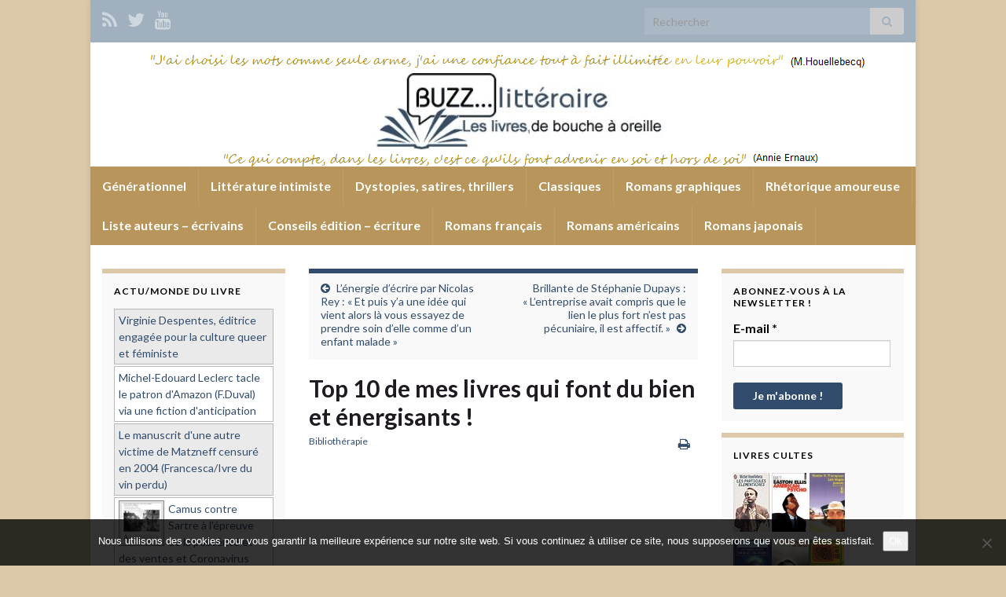

--- FILE ---
content_type: text/html; charset=UTF-8
request_url: http://www.buzz-litteraire.com/top-10-de-mes-livres-qui-font-du-bien-remontent-moral-feel-good/
body_size: 41458
content:
<!DOCTYPE html><!--[if IE 7]>
<html class="ie ie7" lang="fr-FR" prefix="og: http://ogp.me/ns#">
<![endif]-->
<!--[if IE 8]>
<html class="ie ie8" lang="fr-FR" prefix="og: http://ogp.me/ns#">
<![endif]-->
<!--[if !(IE 7) & !(IE 8)]><!-->
<html lang="fr-FR" prefix="og: http://ogp.me/ns#">
<!--<![endif]-->
    <head>
        <meta charset="UTF-8">
        <meta http-equiv="X-UA-Compatible" content="IE=edge">
        <meta name="viewport" content="width=device-width, initial-scale=1">
        <title>Top 10 de mes livres qui font du bien et énergisants ! &#8211; BUZZ&#8230; littéraire : Critiques livres, romans et analyse </title>
<meta name='robots' content='max-image-preview:large' />
<link rel='dns-prefetch' href='//www.googletagmanager.com' />
<link rel='dns-prefetch' href='//pagead2.googlesyndication.com' />
<link rel="alternate" type="application/rss+xml" title="BUZZ... littéraire : Critiques livres, romans et analyse  &raquo; Flux" href="http://www.buzz-litteraire.com/feed/" />
<link rel="alternate" type="application/rss+xml" title="BUZZ... littéraire : Critiques livres, romans et analyse  &raquo; Flux des commentaires" href="http://www.buzz-litteraire.com/comments/feed/" />
<link rel="alternate" type="application/rss+xml" title="BUZZ... littéraire : Critiques livres, romans et analyse  &raquo; Top 10 de mes livres qui font du bien et énergisants ! Flux des commentaires" href="http://www.buzz-litteraire.com/top-10-de-mes-livres-qui-font-du-bien-remontent-moral-feel-good/feed/" />
<link rel="alternate" title="oEmbed (JSON)" type="application/json+oembed" href="http://www.buzz-litteraire.com/wp-json/oembed/1.0/embed?url=http%3A%2F%2Fwww.buzz-litteraire.com%2Ftop-10-de-mes-livres-qui-font-du-bien-remontent-moral-feel-good%2F" />
<link rel="alternate" title="oEmbed (XML)" type="text/xml+oembed" href="http://www.buzz-litteraire.com/wp-json/oembed/1.0/embed?url=http%3A%2F%2Fwww.buzz-litteraire.com%2Ftop-10-de-mes-livres-qui-font-du-bien-remontent-moral-feel-good%2F&#038;format=xml" />
<style id='wp-img-auto-sizes-contain-inline-css' type='text/css'>
img:is([sizes=auto i],[sizes^="auto," i]){contain-intrinsic-size:3000px 1500px}
/*# sourceURL=wp-img-auto-sizes-contain-inline-css */
</style>
<style id='wp-emoji-styles-inline-css' type='text/css'>

	img.wp-smiley, img.emoji {
		display: inline !important;
		border: none !important;
		box-shadow: none !important;
		height: 1em !important;
		width: 1em !important;
		margin: 0 0.07em !important;
		vertical-align: -0.1em !important;
		background: none !important;
		padding: 0 !important;
	}
/*# sourceURL=wp-emoji-styles-inline-css */
</style>
<style id='wp-block-library-inline-css' type='text/css'>
:root{--wp-block-synced-color:#7a00df;--wp-block-synced-color--rgb:122,0,223;--wp-bound-block-color:var(--wp-block-synced-color);--wp-editor-canvas-background:#ddd;--wp-admin-theme-color:#007cba;--wp-admin-theme-color--rgb:0,124,186;--wp-admin-theme-color-darker-10:#006ba1;--wp-admin-theme-color-darker-10--rgb:0,107,160.5;--wp-admin-theme-color-darker-20:#005a87;--wp-admin-theme-color-darker-20--rgb:0,90,135;--wp-admin-border-width-focus:2px}@media (min-resolution:192dpi){:root{--wp-admin-border-width-focus:1.5px}}.wp-element-button{cursor:pointer}:root .has-very-light-gray-background-color{background-color:#eee}:root .has-very-dark-gray-background-color{background-color:#313131}:root .has-very-light-gray-color{color:#eee}:root .has-very-dark-gray-color{color:#313131}:root .has-vivid-green-cyan-to-vivid-cyan-blue-gradient-background{background:linear-gradient(135deg,#00d084,#0693e3)}:root .has-purple-crush-gradient-background{background:linear-gradient(135deg,#34e2e4,#4721fb 50%,#ab1dfe)}:root .has-hazy-dawn-gradient-background{background:linear-gradient(135deg,#faaca8,#dad0ec)}:root .has-subdued-olive-gradient-background{background:linear-gradient(135deg,#fafae1,#67a671)}:root .has-atomic-cream-gradient-background{background:linear-gradient(135deg,#fdd79a,#004a59)}:root .has-nightshade-gradient-background{background:linear-gradient(135deg,#330968,#31cdcf)}:root .has-midnight-gradient-background{background:linear-gradient(135deg,#020381,#2874fc)}:root{--wp--preset--font-size--normal:16px;--wp--preset--font-size--huge:42px}.has-regular-font-size{font-size:1em}.has-larger-font-size{font-size:2.625em}.has-normal-font-size{font-size:var(--wp--preset--font-size--normal)}.has-huge-font-size{font-size:var(--wp--preset--font-size--huge)}.has-text-align-center{text-align:center}.has-text-align-left{text-align:left}.has-text-align-right{text-align:right}.has-fit-text{white-space:nowrap!important}#end-resizable-editor-section{display:none}.aligncenter{clear:both}.items-justified-left{justify-content:flex-start}.items-justified-center{justify-content:center}.items-justified-right{justify-content:flex-end}.items-justified-space-between{justify-content:space-between}.screen-reader-text{border:0;clip-path:inset(50%);height:1px;margin:-1px;overflow:hidden;padding:0;position:absolute;width:1px;word-wrap:normal!important}.screen-reader-text:focus{background-color:#ddd;clip-path:none;color:#444;display:block;font-size:1em;height:auto;left:5px;line-height:normal;padding:15px 23px 14px;text-decoration:none;top:5px;width:auto;z-index:100000}html :where(.has-border-color){border-style:solid}html :where([style*=border-top-color]){border-top-style:solid}html :where([style*=border-right-color]){border-right-style:solid}html :where([style*=border-bottom-color]){border-bottom-style:solid}html :where([style*=border-left-color]){border-left-style:solid}html :where([style*=border-width]){border-style:solid}html :where([style*=border-top-width]){border-top-style:solid}html :where([style*=border-right-width]){border-right-style:solid}html :where([style*=border-bottom-width]){border-bottom-style:solid}html :where([style*=border-left-width]){border-left-style:solid}html :where(img[class*=wp-image-]){height:auto;max-width:100%}:where(figure){margin:0 0 1em}html :where(.is-position-sticky){--wp-admin--admin-bar--position-offset:var(--wp-admin--admin-bar--height,0px)}@media screen and (max-width:600px){html :where(.is-position-sticky){--wp-admin--admin-bar--position-offset:0px}}

/*# sourceURL=wp-block-library-inline-css */
</style><style id='global-styles-inline-css' type='text/css'>
:root{--wp--preset--aspect-ratio--square: 1;--wp--preset--aspect-ratio--4-3: 4/3;--wp--preset--aspect-ratio--3-4: 3/4;--wp--preset--aspect-ratio--3-2: 3/2;--wp--preset--aspect-ratio--2-3: 2/3;--wp--preset--aspect-ratio--16-9: 16/9;--wp--preset--aspect-ratio--9-16: 9/16;--wp--preset--color--black: #000000;--wp--preset--color--cyan-bluish-gray: #abb8c3;--wp--preset--color--white: #ffffff;--wp--preset--color--pale-pink: #f78da7;--wp--preset--color--vivid-red: #cf2e2e;--wp--preset--color--luminous-vivid-orange: #ff6900;--wp--preset--color--luminous-vivid-amber: #fcb900;--wp--preset--color--light-green-cyan: #7bdcb5;--wp--preset--color--vivid-green-cyan: #00d084;--wp--preset--color--pale-cyan-blue: #8ed1fc;--wp--preset--color--vivid-cyan-blue: #0693e3;--wp--preset--color--vivid-purple: #9b51e0;--wp--preset--gradient--vivid-cyan-blue-to-vivid-purple: linear-gradient(135deg,rgb(6,147,227) 0%,rgb(155,81,224) 100%);--wp--preset--gradient--light-green-cyan-to-vivid-green-cyan: linear-gradient(135deg,rgb(122,220,180) 0%,rgb(0,208,130) 100%);--wp--preset--gradient--luminous-vivid-amber-to-luminous-vivid-orange: linear-gradient(135deg,rgb(252,185,0) 0%,rgb(255,105,0) 100%);--wp--preset--gradient--luminous-vivid-orange-to-vivid-red: linear-gradient(135deg,rgb(255,105,0) 0%,rgb(207,46,46) 100%);--wp--preset--gradient--very-light-gray-to-cyan-bluish-gray: linear-gradient(135deg,rgb(238,238,238) 0%,rgb(169,184,195) 100%);--wp--preset--gradient--cool-to-warm-spectrum: linear-gradient(135deg,rgb(74,234,220) 0%,rgb(151,120,209) 20%,rgb(207,42,186) 40%,rgb(238,44,130) 60%,rgb(251,105,98) 80%,rgb(254,248,76) 100%);--wp--preset--gradient--blush-light-purple: linear-gradient(135deg,rgb(255,206,236) 0%,rgb(152,150,240) 100%);--wp--preset--gradient--blush-bordeaux: linear-gradient(135deg,rgb(254,205,165) 0%,rgb(254,45,45) 50%,rgb(107,0,62) 100%);--wp--preset--gradient--luminous-dusk: linear-gradient(135deg,rgb(255,203,112) 0%,rgb(199,81,192) 50%,rgb(65,88,208) 100%);--wp--preset--gradient--pale-ocean: linear-gradient(135deg,rgb(255,245,203) 0%,rgb(182,227,212) 50%,rgb(51,167,181) 100%);--wp--preset--gradient--electric-grass: linear-gradient(135deg,rgb(202,248,128) 0%,rgb(113,206,126) 100%);--wp--preset--gradient--midnight: linear-gradient(135deg,rgb(2,3,129) 0%,rgb(40,116,252) 100%);--wp--preset--font-size--small: 14px;--wp--preset--font-size--medium: 20px;--wp--preset--font-size--large: 20px;--wp--preset--font-size--x-large: 42px;--wp--preset--font-size--tiny: 10px;--wp--preset--font-size--regular: 16px;--wp--preset--font-size--larger: 26px;--wp--preset--spacing--20: 0.44rem;--wp--preset--spacing--30: 0.67rem;--wp--preset--spacing--40: 1rem;--wp--preset--spacing--50: 1.5rem;--wp--preset--spacing--60: 2.25rem;--wp--preset--spacing--70: 3.38rem;--wp--preset--spacing--80: 5.06rem;--wp--preset--shadow--natural: 6px 6px 9px rgba(0, 0, 0, 0.2);--wp--preset--shadow--deep: 12px 12px 50px rgba(0, 0, 0, 0.4);--wp--preset--shadow--sharp: 6px 6px 0px rgba(0, 0, 0, 0.2);--wp--preset--shadow--outlined: 6px 6px 0px -3px rgb(255, 255, 255), 6px 6px rgb(0, 0, 0);--wp--preset--shadow--crisp: 6px 6px 0px rgb(0, 0, 0);}:where(.is-layout-flex){gap: 0.5em;}:where(.is-layout-grid){gap: 0.5em;}body .is-layout-flex{display: flex;}.is-layout-flex{flex-wrap: wrap;align-items: center;}.is-layout-flex > :is(*, div){margin: 0;}body .is-layout-grid{display: grid;}.is-layout-grid > :is(*, div){margin: 0;}:where(.wp-block-columns.is-layout-flex){gap: 2em;}:where(.wp-block-columns.is-layout-grid){gap: 2em;}:where(.wp-block-post-template.is-layout-flex){gap: 1.25em;}:where(.wp-block-post-template.is-layout-grid){gap: 1.25em;}.has-black-color{color: var(--wp--preset--color--black) !important;}.has-cyan-bluish-gray-color{color: var(--wp--preset--color--cyan-bluish-gray) !important;}.has-white-color{color: var(--wp--preset--color--white) !important;}.has-pale-pink-color{color: var(--wp--preset--color--pale-pink) !important;}.has-vivid-red-color{color: var(--wp--preset--color--vivid-red) !important;}.has-luminous-vivid-orange-color{color: var(--wp--preset--color--luminous-vivid-orange) !important;}.has-luminous-vivid-amber-color{color: var(--wp--preset--color--luminous-vivid-amber) !important;}.has-light-green-cyan-color{color: var(--wp--preset--color--light-green-cyan) !important;}.has-vivid-green-cyan-color{color: var(--wp--preset--color--vivid-green-cyan) !important;}.has-pale-cyan-blue-color{color: var(--wp--preset--color--pale-cyan-blue) !important;}.has-vivid-cyan-blue-color{color: var(--wp--preset--color--vivid-cyan-blue) !important;}.has-vivid-purple-color{color: var(--wp--preset--color--vivid-purple) !important;}.has-black-background-color{background-color: var(--wp--preset--color--black) !important;}.has-cyan-bluish-gray-background-color{background-color: var(--wp--preset--color--cyan-bluish-gray) !important;}.has-white-background-color{background-color: var(--wp--preset--color--white) !important;}.has-pale-pink-background-color{background-color: var(--wp--preset--color--pale-pink) !important;}.has-vivid-red-background-color{background-color: var(--wp--preset--color--vivid-red) !important;}.has-luminous-vivid-orange-background-color{background-color: var(--wp--preset--color--luminous-vivid-orange) !important;}.has-luminous-vivid-amber-background-color{background-color: var(--wp--preset--color--luminous-vivid-amber) !important;}.has-light-green-cyan-background-color{background-color: var(--wp--preset--color--light-green-cyan) !important;}.has-vivid-green-cyan-background-color{background-color: var(--wp--preset--color--vivid-green-cyan) !important;}.has-pale-cyan-blue-background-color{background-color: var(--wp--preset--color--pale-cyan-blue) !important;}.has-vivid-cyan-blue-background-color{background-color: var(--wp--preset--color--vivid-cyan-blue) !important;}.has-vivid-purple-background-color{background-color: var(--wp--preset--color--vivid-purple) !important;}.has-black-border-color{border-color: var(--wp--preset--color--black) !important;}.has-cyan-bluish-gray-border-color{border-color: var(--wp--preset--color--cyan-bluish-gray) !important;}.has-white-border-color{border-color: var(--wp--preset--color--white) !important;}.has-pale-pink-border-color{border-color: var(--wp--preset--color--pale-pink) !important;}.has-vivid-red-border-color{border-color: var(--wp--preset--color--vivid-red) !important;}.has-luminous-vivid-orange-border-color{border-color: var(--wp--preset--color--luminous-vivid-orange) !important;}.has-luminous-vivid-amber-border-color{border-color: var(--wp--preset--color--luminous-vivid-amber) !important;}.has-light-green-cyan-border-color{border-color: var(--wp--preset--color--light-green-cyan) !important;}.has-vivid-green-cyan-border-color{border-color: var(--wp--preset--color--vivid-green-cyan) !important;}.has-pale-cyan-blue-border-color{border-color: var(--wp--preset--color--pale-cyan-blue) !important;}.has-vivid-cyan-blue-border-color{border-color: var(--wp--preset--color--vivid-cyan-blue) !important;}.has-vivid-purple-border-color{border-color: var(--wp--preset--color--vivid-purple) !important;}.has-vivid-cyan-blue-to-vivid-purple-gradient-background{background: var(--wp--preset--gradient--vivid-cyan-blue-to-vivid-purple) !important;}.has-light-green-cyan-to-vivid-green-cyan-gradient-background{background: var(--wp--preset--gradient--light-green-cyan-to-vivid-green-cyan) !important;}.has-luminous-vivid-amber-to-luminous-vivid-orange-gradient-background{background: var(--wp--preset--gradient--luminous-vivid-amber-to-luminous-vivid-orange) !important;}.has-luminous-vivid-orange-to-vivid-red-gradient-background{background: var(--wp--preset--gradient--luminous-vivid-orange-to-vivid-red) !important;}.has-very-light-gray-to-cyan-bluish-gray-gradient-background{background: var(--wp--preset--gradient--very-light-gray-to-cyan-bluish-gray) !important;}.has-cool-to-warm-spectrum-gradient-background{background: var(--wp--preset--gradient--cool-to-warm-spectrum) !important;}.has-blush-light-purple-gradient-background{background: var(--wp--preset--gradient--blush-light-purple) !important;}.has-blush-bordeaux-gradient-background{background: var(--wp--preset--gradient--blush-bordeaux) !important;}.has-luminous-dusk-gradient-background{background: var(--wp--preset--gradient--luminous-dusk) !important;}.has-pale-ocean-gradient-background{background: var(--wp--preset--gradient--pale-ocean) !important;}.has-electric-grass-gradient-background{background: var(--wp--preset--gradient--electric-grass) !important;}.has-midnight-gradient-background{background: var(--wp--preset--gradient--midnight) !important;}.has-small-font-size{font-size: var(--wp--preset--font-size--small) !important;}.has-medium-font-size{font-size: var(--wp--preset--font-size--medium) !important;}.has-large-font-size{font-size: var(--wp--preset--font-size--large) !important;}.has-x-large-font-size{font-size: var(--wp--preset--font-size--x-large) !important;}
/*# sourceURL=global-styles-inline-css */
</style>

<style id='classic-theme-styles-inline-css' type='text/css'>
/*! This file is auto-generated */
.wp-block-button__link{color:#fff;background-color:#32373c;border-radius:9999px;box-shadow:none;text-decoration:none;padding:calc(.667em + 2px) calc(1.333em + 2px);font-size:1.125em}.wp-block-file__button{background:#32373c;color:#fff;text-decoration:none}
/*# sourceURL=/wp-includes/css/classic-themes.min.css */
</style>
<link rel='stylesheet' id='cookie-notice-front-css' href='http://www.buzz-litteraire.com/wp-content/plugins/cookie-notice/css/front.min.css?ver=2.5.11' type='text/css' media='all' />
<link rel='stylesheet' id='bootstrap-css' href='http://www.buzz-litteraire.com/wp-content/themes/graphene/bootstrap/css/bootstrap.min.css?ver=b62a58545162e804dbb4946e1a694aae' type='text/css' media='all' />
<link rel='stylesheet' id='font-awesome-css' href='http://www.buzz-litteraire.com/wp-content/themes/graphene/fonts/font-awesome/css/font-awesome.min.css?ver=b62a58545162e804dbb4946e1a694aae' type='text/css' media='all' />
<link rel='stylesheet' id='parent-style-css' href='http://www.buzz-litteraire.com/wp-content/themes/graphene/style.css?ver=2.9' type='text/css' media='all' />
<link rel='stylesheet' id='graphene-css' href='http://www.buzz-litteraire.com/wp-content/themes/buzz17/style.css?ver=2.9' type='text/css' media='screen' />
<link rel='stylesheet' id='graphene-responsive-css' href='http://www.buzz-litteraire.com/wp-content/themes/graphene/responsive.css?ver=2.9' type='text/css' media='all' />
<link rel='stylesheet' id='graphene-blocks-css' href='http://www.buzz-litteraire.com/wp-content/themes/graphene/blocks.css?ver=2.9' type='text/css' media='all' />
<link rel='stylesheet' id='wp-pagenavi-css' href='http://www.buzz-litteraire.com/wp-content/plugins/wp-pagenavi/pagenavi-css.css?ver=2.70' type='text/css' media='all' />
<link rel='stylesheet' id='wp-cpl-base-css-css' href='http://www.buzz-litteraire.com/wp-content/plugins/wp-category-posts-list/static/css/wp-cat-list-theme.css?ver=2.0.3' type='text/css' media='all' />
<link rel='stylesheet' id='wp_cpl_css_0-css' href='http://www.buzz-litteraire.com/wp-content/plugins/wp-category-posts-list/static/css/wp-cat-list-light.css?ver=2.0.3' type='text/css' media='all' />
<link rel='stylesheet' id='wp_cpl_css_1-css' href='http://www.buzz-litteraire.com/wp-content/plugins/wp-category-posts-list/static/css/wp-cat-list-dark.css?ver=2.0.3' type='text/css' media='all' />
<link rel='stylesheet' id='wp_cpl_css_2-css' href='http://www.buzz-litteraire.com/wp-content/plugins/wp-category-posts-list/static/css/wp-cat-list-giant-gold-fish.css?ver=2.0.3' type='text/css' media='all' />
<link rel='stylesheet' id='wp_cpl_css_3-css' href='http://www.buzz-litteraire.com/wp-content/plugins/wp-category-posts-list/static/css/wp-cat-list-adrift-in-dreams.css?ver=2.0.3' type='text/css' media='all' />
<script type="text/javascript" id="cookie-notice-front-js-before">
/* <![CDATA[ */
var cnArgs = {"ajaxUrl":"http:\/\/www.buzz-litteraire.com\/wp-admin\/admin-ajax.php","nonce":"c30c962b49","hideEffect":"fade","position":"bottom","onScroll":false,"onScrollOffset":100,"onClick":false,"cookieName":"cookie_notice_accepted","cookieTime":2592000,"cookieTimeRejected":2592000,"globalCookie":false,"redirection":false,"cache":true,"revokeCookies":false,"revokeCookiesOpt":"automatic"};

//# sourceURL=cookie-notice-front-js-before
/* ]]> */
</script>
<script type="text/javascript" src="http://www.buzz-litteraire.com/wp-content/plugins/cookie-notice/js/front.min.js?ver=2.5.11" id="cookie-notice-front-js"></script>
<script type="text/javascript" src="http://www.buzz-litteraire.com/wp-includes/js/jquery/jquery.min.js?ver=3.7.1" id="jquery-core-js"></script>
<script type="text/javascript" src="http://www.buzz-litteraire.com/wp-includes/js/jquery/jquery-migrate.min.js?ver=3.4.1" id="jquery-migrate-js"></script>
<script type="text/javascript" src="http://www.buzz-litteraire.com/wp-content/themes/graphene/bootstrap/js/bootstrap.min.js?ver=2.9" id="bootstrap-js"></script>
<script type="text/javascript" src="http://www.buzz-litteraire.com/wp-content/themes/graphene/js/bootstrap-hover-dropdown/bootstrap-hover-dropdown.min.js?ver=2.9" id="bootstrap-hover-dropdown-js"></script>
<script type="text/javascript" src="http://www.buzz-litteraire.com/wp-content/themes/graphene/js/bootstrap-submenu/bootstrap-submenu.min.js?ver=2.9" id="bootstrap-submenu-js"></script>
<script type="text/javascript" src="http://www.buzz-litteraire.com/wp-content/themes/graphene/js/jquery.infinitescroll.min.js?ver=2.9" id="infinite-scroll-js"></script>
<script type="text/javascript" id="graphene-js-extra">
/* <![CDATA[ */
var grapheneJS = {"siteurl":"http://www.buzz-litteraire.com","ajaxurl":"http://www.buzz-litteraire.com/wp-admin/admin-ajax.php","templateUrl":"http://www.buzz-litteraire.com/wp-content/themes/graphene","isSingular":"1","enableStickyMenu":"","shouldShowComments":"1","commentsOrder":"newest","sliderDisable":"","sliderInterval":"6000","infScrollBtnLbl":"Lire plus","infScrollOn":"","infScrollCommentsOn":"","totalPosts":"1","postsPerPage":"20","isPageNavi":"1","infScrollMsgText":"Fetching window.grapheneInfScrollItemsPerPage of window.grapheneInfScrollItemsLeft items left ...","infScrollMsgTextPlural":"Fetching window.grapheneInfScrollItemsPerPage of window.grapheneInfScrollItemsLeft items left ...","infScrollFinishedText":"All loaded!","commentsPerPage":"50","totalComments":"0","infScrollCommentsMsg":"R\u00e9cup\u00e9ration de window.grapheneInfScrollCommentsPerPage commentaires sur window.grapheneInfScrollCommentsLeft laiss\u00e9s","infScrollCommentsMsgPlural":"R\u00e9cup\u00e9ration de window.grapheneInfScrollCommentsPerPage commentaires sur window.grapheneInfScrollCommentsLeft laiss\u00e9s","infScrollCommentsFinishedMsg":"All comments loaded!","disableLiveSearch":"1","txtNoResult":"No result found.","isMasonry":""};
//# sourceURL=graphene-js-extra
/* ]]> */
</script>
<script type="text/javascript" src="http://www.buzz-litteraire.com/wp-content/themes/graphene/js/graphene.js?ver=2.9" id="graphene-js"></script>
<link rel="https://api.w.org/" href="http://www.buzz-litteraire.com/wp-json/" /><link rel="alternate" title="JSON" type="application/json" href="http://www.buzz-litteraire.com/wp-json/wp/v2/posts/11364" /><link rel="EditURI" type="application/rsd+xml" title="RSD" href="http://www.buzz-litteraire.com/xmlrpc.php?rsd" />

<link rel="canonical" href="http://www.buzz-litteraire.com/top-10-de-mes-livres-qui-font-du-bien-remontent-moral-feel-good/" />
<link rel='shortlink' href='http://www.buzz-litteraire.com/?p=11364' />
<meta name="generator" content="Site Kit by Google 1.170.0" />		<script type="text/javascript">
			var _statcounter = _statcounter || [];
			_statcounter.push({"tags": {"author": "Buzz littéraire"}});
		</script>
		<script type="text/javascript">
(function(url){
	if(/(?:Chrome\/26\.0\.1410\.63 Safari\/537\.31|WordfenceTestMonBot)/.test(navigator.userAgent)){ return; }
	var addEvent = function(evt, handler) {
		if (window.addEventListener) {
			document.addEventListener(evt, handler, false);
		} else if (window.attachEvent) {
			document.attachEvent('on' + evt, handler);
		}
	};
	var removeEvent = function(evt, handler) {
		if (window.removeEventListener) {
			document.removeEventListener(evt, handler, false);
		} else if (window.detachEvent) {
			document.detachEvent('on' + evt, handler);
		}
	};
	var evts = 'contextmenu dblclick drag dragend dragenter dragleave dragover dragstart drop keydown keypress keyup mousedown mousemove mouseout mouseover mouseup mousewheel scroll'.split(' ');
	var logHuman = function() {
		if (window.wfLogHumanRan) { return; }
		window.wfLogHumanRan = true;
		var wfscr = document.createElement('script');
		wfscr.type = 'text/javascript';
		wfscr.async = true;
		wfscr.src = url + '&r=' + Math.random();
		(document.getElementsByTagName('head')[0]||document.getElementsByTagName('body')[0]).appendChild(wfscr);
		for (var i = 0; i < evts.length; i++) {
			removeEvent(evts[i], logHuman);
		}
	};
	for (var i = 0; i < evts.length; i++) {
		addEvent(evts[i], logHuman);
	}
})('//www.buzz-litteraire.com/?wordfence_lh=1&hid=98DC99B5741DEBCE903D67CB032DF443');
</script>		<script>
		   WebFontConfig = {
		      google: { 
		      	families: ["Lato:400,400i,700,700i&display=swap"]		      }
		   };

		   (function(d) {
		      var wf = d.createElement('script'), s = d.scripts[0];
		      wf.src = 'https://ajax.googleapis.com/ajax/libs/webfont/1.6.26/webfont.js';
		      wf.async = true;
		      s.parentNode.insertBefore(wf, s);
		   })(document);
		</script>
	<style type="text/css">
.top-bar{background-color:#a0b0bf} .top-bar .searchform .btn-default, .top-bar #top_search .searchform .btn-default{color:#a0b0bf}.navbar {background: #b7955b} @media only screen and (max-width: 768px){ #mega-menu-wrap-Header-Menu .mega-menu-toggle + #mega-menu-Header-Menu {background: #b7955b} }.navbar #header-menu-wrap .nav li:focus, .navbar #header-menu-wrap .nav li:hover, .navbar #header-menu-wrap .nav li.current-menu-item, .navbar #header-menu-wrap .nav li.current-menu-ancestor, .navbar #header-menu-wrap .dropdown-menu li, .navbar #header-menu-wrap .dropdown-menu > li > a:focus, .navbar #header-menu-wrap .dropdown-menu > li > a:hover, .navbar #header-menu-wrap .dropdown-menu > .active > a, .navbar #header-menu-wrap .dropdown-menu > .active > a:focus, .navbar #header-menu-wrap .dropdown-menu > .active > a:hover, .navbar #header-menu-wrap .navbar-nav>.open>a, .navbar #header-menu-wrap .navbar-nav>.open>a:focus, .navbar #header-menu-wrap .navbar-nav>.open>a:hover, .navbar .navbar-nav>.active>a, .navbar .navbar-nav>.active>a:focus, .navbar .navbar-nav>.active>a:hover, #header-menu-wrap #mega-menu-wrap-Header-Menu #mega-menu-Header-Menu li.mega-current-menu-item, #header-menu-wrap #mega-menu-wrap-Header-Menu #mega-menu-Header-Menu > li.mega-menu-item > a.mega-menu-link:hover, #header-menu-wrap #mega-menu-wrap-Header-Menu #mega-menu-Header-Menu > li.mega-toggle-on > a.mega-menu-link, #header-menu-wrap #mega-menu-wrap-Header-Menu #mega-menu-Header-Menu > li.mega-current-menu-item > a.mega-menu-link {background: #324c6d}.navbar #header-menu-wrap .nav ul li a, .navbar #header-menu-wrap .nav ul li a {color: #ddc9aa}.navbar #secondary-menu-wrap {background: #324c6d}.navbar #secondary-menu-wrap, .navbar-inverse .dropdown-submenu > .dropdown-menu {border-color:#ffffff}.navbar #secondary-menu > li > a {color: #ffffff}.navbar #secondary-menu-wrap .nav li:focus, .navbar #secondary-menu-wrap .nav li:hover, .navbar #secondary-menu-wrap .nav li.current-menu-item, .navbar #secondary-menu-wrap .nav li.current-menu-ancestor, .navbar #secondary-menu-wrap .dropdown-menu li, .navbar #secondary-menu-wrap .dropdown-menu > li > a:focus, .navbar #secondary-menu-wrap .dropdown-menu > li > a:hover, .navbar #secondary-menu-wrap .dropdown-menu > .active > a, .navbar #secondary-menu-wrap .dropdown-menu > .active > a:focus, .navbar #secondary-menu-wrap .dropdown-menu > .active > a:hover, .navbar #secondary-menu-wrap .navbar-nav>.open>a, .navbar #secondary-menu-wrap .navbar-nav>.open>a:focus, .navbar #secondary-menu-wrap .navbar-nav>.open>a:hover {background-color: #324c6d}.entry-footer {border-color: #ddc9aa}body, blockquote p {color: #000000}a, .post .date .day, .pagination>li>a, .pagination>li>a:hover, .pagination>li>span, #comments > h4.current a, #comments > h4.current a .fa, .post-nav-top p, .post-nav-top a, .autocomplete-suggestions strong {color: #324c6d}a:focus, a:hover, .post-nav-top a:hover {color: #3091c1}.sticky {border-color: #324c6d}.child-page {background-color: #ffffff}.sidebar .sidebar-wrap {background-color: #f9f9f9; border-color: #ddc9aa}.sidebar ul li {border-color: #ddc9aa}.carousel-caption {background-color: #ffffff; background-color: rgba(255,255,255,0.8); color: #000000} .carousel .slider_post_title, .carousel .slider_post_title a {color: #000000}.btn, .btn:focus, .btn:hover, .btn a, .Button, .colour-preview .button, input[type="submit"], button[type="submit"], #commentform #submit, .wpsc_buy_button, #back-to-top, .wp-block-button .wp-block-button__link:not(.has-background) {background: #324c6d; color: #ffffff} .wp-block-button.is-style-outline .wp-block-button__link {background:transparent; border-color: #324c6d}.btn.btn-outline, .btn.btn-outline:hover {color: #324c6d;border-color: #324c6d}.label-primary, .pagination>.active>a, .pagination>.active>a:focus, .pagination>.active>a:hover, .pagination>.active>span, .pagination>.active>span:focus, .pagination>.active>span:hover, .list-group-item.parent, .list-group-item.parent:focus, .list-group-item.parent:hover {background: #324c6d; border-color: #324c6d; color: #ffffff}.post-nav-top, .archive-title, .page-title, .term-desc, .breadcrumb {background-color: #f9f9f9; border-color: #324c6d}.archive-title span {color: #324c6d}.page-title, .archive-title, .term-desc {color: #000000}#footer, .graphene-footer{background-color:#a0b0bf;color:#0e6b93}#footer a, #footer a:visited {color: #0e6b93}body{background-image:none}.header_title, .header_title a, .header_title a:visited, .header_title a:hover, .header_desc {color:#blank}.entry-content, .sidebar, .comment-entry{ color:#000000; }.carousel, .carousel .item{height:400px}@media (max-width: 991px) {.carousel, .carousel .item{height:250px}}#header{max-height:158px}@media (min-width: 1200px) {.container {width:1050px}}
</style>
		<script type="application/ld+json">{"@context":"http:\/\/schema.org","@type":"Article","mainEntityOfPage":"http:\/\/www.buzz-litteraire.com\/top-10-de-mes-livres-qui-font-du-bien-remontent-moral-feel-good\/","publisher":{"@type":"Organization","name":"BUZZ... litt\u00e9raire : Critiques livres, romans et analyse ","logo":{"@type":"ImageObject","url":"http:\/\/www.buzz-litteraire.com\/wp-content\/uploads\/2020\/05\/cropped-buzz-litteraire2-1-32x32.png","height":32,"width":32}},"headline":"Top 10 de mes livres qui font du bien et \u00e9nergisants !","datePublished":"2018-06-29T09:00:51+00:00","dateModified":"2020-04-30T08:55:55+00:00","description":"<p><strong><em>Livres qui font du bien<\/strong>, <strong>livres qui rendent heureux, remontent le moral<\/em><\/strong> ou encore <em><strong>qui aident \u00e0 mieux vivre<\/strong><\/em>, ou <em>redonnent le go\u00fbt de vivre<\/em>, <strong><em>livres qui changent la vie<\/em><\/strong>&#8230; : les recherches les plus populaires sur les moteurs du web montrent que la tendance des <strong>livres <em>feel good<\/em><\/strong> comme les appellent les anglo-saxons ou <em>livres anti-d\u00e9prime<\/em>, <em>roman doudou<\/em> ont toujours la cote ! R\u00e9cemment le critique  Alexandre Gefen  publiait \u00ab\u00a0R\u00e9parer le monde\u00a0\u00bb un essai sur les vertus r\u00e9paratrices et m\u00eame th\u00e9rapeuthiques de la litt\u00e9rature, s&rsquo;attirant au passage les piques des litt\u00e9rateurs chafouins qui consid\u00e8rent que ce n&rsquo;est pas la fonction des livres que de nous \u00ab\u00a0soigner\u00a0\u00bb ou \u00ab\u00a0gu\u00e9rir\u00a0\u00bb nos maux !<\/p>\n","author":{"@type":"Person","name":"Buzz litt\u00e9raire"},"image":["http:\/\/www.buzz-litteraire.com\/wp-content\/uploads\/2017\/12\/livres-qui-font-du-bien-moral.jpg","http:\/\/www.buzz-litteraire.com\/wp-content\/uploads\/2017\/12\/livres-qui-font-du-bien-moral-768x432.jpg"]}</script>
	
<!-- Balises Meta Google AdSense ajoutées par Site Kit -->
<meta name="google-adsense-platform-account" content="ca-host-pub-2644536267352236">
<meta name="google-adsense-platform-domain" content="sitekit.withgoogle.com">
<!-- Fin des balises Meta End Google AdSense ajoutées par Site Kit -->
<style type="text/css">.recentcomments a{display:inline !important;padding:0 !important;margin:0 !important;}</style><style type="text/css" id="custom-background-css">
body.custom-background { background-color: #ddc9aa; }
</style>
	<meta property="og:type" content="article" />
<meta property="og:title" content="Top 10 de mes livres qui font du bien et énergisants !" />
<meta property="og:url" content="http://www.buzz-litteraire.com/top-10-de-mes-livres-qui-font-du-bien-remontent-moral-feel-good/" />
<meta property="og:site_name" content="BUZZ... littéraire : Critiques livres, romans et analyse " />
<meta property="og:description" content="Livres qui font du bien, livres qui rendent heureux, remontent le moral ou encore qui aident à mieux vivre, ou redonnent le goût de vivre, livres qui changent la vie&#8230; : les recherches les plus populaires sur les moteurs du web montrent que la tendance des livres feel good comme les appellent les anglo-saxons ou livres anti-déprime, roman doudou ont toujours la cote ! Récemment le critique  Alexandre Gefen  publiait « Réparer le monde » un essai sur les vertus réparatrices et même thérapeuthiques de la littérature, s&rsquo;attirant au passage les piques des littérateurs chafouins qui considèrent que ce n&rsquo;est pas la fonction des livres que de nous « soigner » ou « guérir » nos maux !
" />
<meta property="og:updated_time" content="2020-04-30T08:55:55+00:00" />
<meta property="article:modified_time" content="2020-04-30T08:55:55+00:00" />
<meta property="article:published_time" content="2018-06-29T09:00:51+00:00" />
<meta property="og:image" content="http://www.buzz-litteraire.com/wp-content/uploads/2017/12/livres-qui-font-du-bien-moral.jpg" />
<meta property="og:image:width" content="960" />
<meta property="og:image:height" content="540" />

<!-- Extrait Google AdSense ajouté par Site Kit -->
<script type="text/javascript" async="async" src="https://pagead2.googlesyndication.com/pagead/js/adsbygoogle.js?client=ca-pub-2944109999121210&amp;host=ca-host-pub-2644536267352236" crossorigin="anonymous"></script>

<!-- End Google AdSense snippet added by Site Kit -->
<link rel="icon" href="http://www.buzz-litteraire.com/wp-content/uploads/2020/05/cropped-buzz-litteraire2-1-32x32.png" sizes="32x32" />
<link rel="icon" href="http://www.buzz-litteraire.com/wp-content/uploads/2020/05/cropped-buzz-litteraire2-1-192x192.png" sizes="192x192" />
<link rel="apple-touch-icon" href="http://www.buzz-litteraire.com/wp-content/uploads/2020/05/cropped-buzz-litteraire2-1-180x180.png" />
<meta name="msapplication-TileImage" content="http://www.buzz-litteraire.com/wp-content/uploads/2020/05/cropped-buzz-litteraire2-1-270x270.png" />
		<style type="text/css" id="wp-custom-css">
			blockquote {
font-family: Georgia, serif;
font-size: 12px;
font-style: italic;
width: 500px;
margin: 0.25em 0;
padding: 0.25em 40px;
line-height: 1.45;
position: relative;
color: #383838;
}
blockquote:before {
display: block;
content: "\201C";
font-size: 80px;
position: absolute;
left: -20px;
top: -20px;
color: #7a7a7a;
}		</style>
		    <!-- BEGIN Google Analytics script -->
    	<!-- Global site tag (gtag.js) - Google Analytics -->
<script async src="https://www.googletagmanager.com/gtag/js?id=UA-70376341-1"></script>
<script>
  window.dataLayer = window.dataLayer || [];
  function gtag(){dataLayer.push(arguments);}
  gtag('js', new Date());

  gtag('config', 'UA-70376341-1');
</script>
    <!-- END Google Analytics script -->
        <link rel='stylesheet' id='mailpoet_public-css' href='http://www.buzz-litteraire.com/wp-content/plugins/mailpoet/assets/dist/css/mailpoet-public.eb66e3ab.css?ver=b62a58545162e804dbb4946e1a694aae' type='text/css' media='all' />
<link rel='stylesheet' id='mailpoet_custom_fonts_0-css' href='https://fonts.googleapis.com/css?family=Abril+FatFace%3A400%2C400i%2C700%2C700i%7CAlegreya%3A400%2C400i%2C700%2C700i%7CAlegreya+Sans%3A400%2C400i%2C700%2C700i%7CAmatic+SC%3A400%2C400i%2C700%2C700i%7CAnonymous+Pro%3A400%2C400i%2C700%2C700i%7CArchitects+Daughter%3A400%2C400i%2C700%2C700i%7CArchivo%3A400%2C400i%2C700%2C700i%7CArchivo+Narrow%3A400%2C400i%2C700%2C700i%7CAsap%3A400%2C400i%2C700%2C700i%7CBarlow%3A400%2C400i%2C700%2C700i%7CBioRhyme%3A400%2C400i%2C700%2C700i%7CBonbon%3A400%2C400i%2C700%2C700i%7CCabin%3A400%2C400i%2C700%2C700i%7CCairo%3A400%2C400i%2C700%2C700i%7CCardo%3A400%2C400i%2C700%2C700i%7CChivo%3A400%2C400i%2C700%2C700i%7CConcert+One%3A400%2C400i%2C700%2C700i%7CCormorant%3A400%2C400i%2C700%2C700i%7CCrimson+Text%3A400%2C400i%2C700%2C700i%7CEczar%3A400%2C400i%2C700%2C700i%7CExo+2%3A400%2C400i%2C700%2C700i%7CFira+Sans%3A400%2C400i%2C700%2C700i%7CFjalla+One%3A400%2C400i%2C700%2C700i%7CFrank+Ruhl+Libre%3A400%2C400i%2C700%2C700i%7CGreat+Vibes%3A400%2C400i%2C700%2C700i&#038;ver=b62a58545162e804dbb4946e1a694aae' type='text/css' media='all' />
<link rel='stylesheet' id='mailpoet_custom_fonts_1-css' href='https://fonts.googleapis.com/css?family=Heebo%3A400%2C400i%2C700%2C700i%7CIBM+Plex%3A400%2C400i%2C700%2C700i%7CInconsolata%3A400%2C400i%2C700%2C700i%7CIndie+Flower%3A400%2C400i%2C700%2C700i%7CInknut+Antiqua%3A400%2C400i%2C700%2C700i%7CInter%3A400%2C400i%2C700%2C700i%7CKarla%3A400%2C400i%2C700%2C700i%7CLibre+Baskerville%3A400%2C400i%2C700%2C700i%7CLibre+Franklin%3A400%2C400i%2C700%2C700i%7CMontserrat%3A400%2C400i%2C700%2C700i%7CNeuton%3A400%2C400i%2C700%2C700i%7CNotable%3A400%2C400i%2C700%2C700i%7CNothing+You+Could+Do%3A400%2C400i%2C700%2C700i%7CNoto+Sans%3A400%2C400i%2C700%2C700i%7CNunito%3A400%2C400i%2C700%2C700i%7COld+Standard+TT%3A400%2C400i%2C700%2C700i%7COxygen%3A400%2C400i%2C700%2C700i%7CPacifico%3A400%2C400i%2C700%2C700i%7CPoppins%3A400%2C400i%2C700%2C700i%7CProza+Libre%3A400%2C400i%2C700%2C700i%7CPT+Sans%3A400%2C400i%2C700%2C700i%7CPT+Serif%3A400%2C400i%2C700%2C700i%7CRakkas%3A400%2C400i%2C700%2C700i%7CReenie+Beanie%3A400%2C400i%2C700%2C700i%7CRoboto+Slab%3A400%2C400i%2C700%2C700i&#038;ver=b62a58545162e804dbb4946e1a694aae' type='text/css' media='all' />
<link rel='stylesheet' id='mailpoet_custom_fonts_2-css' href='https://fonts.googleapis.com/css?family=Ropa+Sans%3A400%2C400i%2C700%2C700i%7CRubik%3A400%2C400i%2C700%2C700i%7CShadows+Into+Light%3A400%2C400i%2C700%2C700i%7CSpace+Mono%3A400%2C400i%2C700%2C700i%7CSpectral%3A400%2C400i%2C700%2C700i%7CSue+Ellen+Francisco%3A400%2C400i%2C700%2C700i%7CTitillium+Web%3A400%2C400i%2C700%2C700i%7CUbuntu%3A400%2C400i%2C700%2C700i%7CVarela%3A400%2C400i%2C700%2C700i%7CVollkorn%3A400%2C400i%2C700%2C700i%7CWork+Sans%3A400%2C400i%2C700%2C700i%7CYatra+One%3A400%2C400i%2C700%2C700i&#038;ver=b62a58545162e804dbb4946e1a694aae' type='text/css' media='all' />
</head>
    <body class="wp-singular post-template-default single single-post postid-11364 single-format-standard custom-background wp-embed-responsive wp-theme-graphene wp-child-theme-buzz17 cookies-not-set layout-boxed three_col_center three-columns singular">
        
        <div class="container boxed-wrapper">
            
                            <div id="top-bar" class="row clearfix top-bar ">
                    
                                                    
                            <div class="col-md-12 top-bar-items">
                                
                                                                                                    	<ul class="social-profiles">
							
			            <li class="social-profile social-profile-rss">
			            	<a href="http://www.buzz-litteraire.com/feed/" title="Abonnez-vous à BUZZ... littéraire (fil d&#039;info)" id="social-id-1" class="mysocial social-rss" target="_blank">
			            				                            <i class="fa fa-rss"></i>
		                        			            	</a>
			            </li>
		            
		    						
			            <li class="social-profile social-profile-twitter">
			            	<a href="https://twitter.com/Alex_litteraire" title="Twitter Buzz littéraire" id="social-id-2" class="mysocial social-twitter" target="_blank">
			            				                            <i class="fa fa-twitter"></i>
		                        			            	</a>
			            </li>
		            
		    						
			            <li class="social-profile social-profile-youtube">
			            	<a href="https://www.youtube.com/channel/UCeKVtn9cOFgnXdzWmKeA_jA/featured" title="Youtube Buzz littéraire" id="social-id-3" class="mysocial social-youtube" target="_blank">
			            				                            <i class="fa fa-youtube"></i>
		                        			            	</a>
			            </li>
		            
		    	    </ul>
                                    
                                                                    <button type="button" class="search-toggle navbar-toggle collapsed" data-toggle="collapse" data-target="#top_search">
                                        <span class="sr-only">Toggle search form</span>
                                        <i class="fa fa-search-plus"></i>
                                    </button>

                                    <div id="top_search" class="top-search-form">
                                        <form class="searchform" method="get" action="http://www.buzz-litteraire.com">
	<div class="input-group">
		<div class="form-group live-search-input">
			<label for="s" class="screen-reader-text">Search for:</label>
		    <input type="text" id="s" name="s" class="form-control" placeholder="Rechercher">
		    		</div>
	    <span class="input-group-btn">
	    	<button class="btn btn-default" type="submit"><i class="fa fa-search"></i></button>
	    </span>
    </div>
    </form>                                                                            </div>
                                
                                                            </div>

                        
                                    </div>
            

            <div id="header" class="row">

                <img width="1050" height="158" src="http://www.buzz-litteraire.com/wp-content/uploads/2019/08/critiques-analyse-livres-romans-litterature-publication-manuscrit-2.png" class="attachment-1050x158 size-1050x158" alt="critiques-analyse-livres-romans-litterature-publication-manuscrit-2" title="critiques-analyse-livres-romans-litterature-publication-manuscrit-2" decoding="async" fetchpriority="high" srcset="http://www.buzz-litteraire.com/wp-content/uploads/2019/08/critiques-analyse-livres-romans-litterature-publication-manuscrit-2.png 1050w, http://www.buzz-litteraire.com/wp-content/uploads/2019/08/critiques-analyse-livres-romans-litterature-publication-manuscrit-2-300x45.png 300w, http://www.buzz-litteraire.com/wp-content/uploads/2019/08/critiques-analyse-livres-romans-litterature-publication-manuscrit-2-768x116.png 768w, http://www.buzz-litteraire.com/wp-content/uploads/2019/08/critiques-analyse-livres-romans-litterature-publication-manuscrit-2-1024x154.png 1024w" sizes="(max-width: 1050px) 100vw, 1050px" />                
                                    <a href="http://www.buzz-litteraire.com" id="header_img_link" title="Retour à l&#039;accueil">&nbsp;</a>                            </div>


                        <nav class="navbar row navbar-inverse">

                <div class="navbar-header align-center">
                		                    <button type="button" class="navbar-toggle collapsed" data-toggle="collapse" data-target="#header-menu-wrap, #secondary-menu-wrap">
	                        <span class="sr-only">Toggle navigation</span>
	                        <span class="icon-bar"></span>
	                        <span class="icon-bar"></span>
	                        <span class="icon-bar"></span>
	                    </button>
                	                    
                    
                                            <p class="header_title mobile-only">
                            <a href="http://www.buzz-litteraire.com" title="Retour à l&#039;accueil">                                BUZZ&#8230; littéraire : Critiques livres, romans et analyse                             </a>                        </p>
                    
                                            
                                    </div>

                                    <div class="collapse navbar-collapse" id="header-menu-wrap">

            			<ul id="header-menu" class="nav navbar-nav flip"><li id="menu-item-11059" class="menu-item menu-item-type-taxonomy menu-item-object-category menu-item-11059"><a href="http://www.buzz-litteraire.com/category/litterature-trentenaires-urbaine/">Générationnel</a></li>
<li id="menu-item-11062" class="menu-item menu-item-type-taxonomy menu-item-object-category menu-item-11062"><a href="http://www.buzz-litteraire.com/category/litterature-intimiste-des-choses-de-la-vie/">Littérature intimiste</a></li>
<li id="menu-item-11063" class="menu-item menu-item-type-taxonomy menu-item-object-category menu-item-11063"><a href="http://www.buzz-litteraire.com/category/anticipation-et-satire-sociale/">Dystopies, satires, thrillers</a></li>
<li id="menu-item-11064" class="menu-item menu-item-type-taxonomy menu-item-object-category menu-item-11064"><a href="http://www.buzz-litteraire.com/category/classiques-modernes/">Classiques</a></li>
<li id="menu-item-11065" class="menu-item menu-item-type-taxonomy menu-item-object-category menu-item-11065"><a href="http://www.buzz-litteraire.com/category/bandes-dessinees/">Romans graphiques</a></li>
<li id="menu-item-11074" class="menu-item menu-item-type-taxonomy menu-item-object-category menu-item-11074"><a href="http://www.buzz-litteraire.com/category/rhetorique-amoureuse/">Rhétorique amoureuse</a></li>
<li id="menu-item-11477" class="menu-item menu-item-type-post_type menu-item-object-page menu-item-11477"><a href="http://www.buzz-litteraire.com/auteurs/">Liste auteurs &#8211; écrivains</a></li>
<li id="menu-item-12638" class="menu-item menu-item-type-taxonomy menu-item-object-category menu-item-12638"><a href="http://www.buzz-litteraire.com/category/comment-faire-editer-son-manuscrit-publier-un-livre/">Conseils édition &#8211; écriture</a></li>
<li id="menu-item-13384" class="menu-item menu-item-type-custom menu-item-object-custom menu-item-13384"><a href="http://www.buzz-litteraire.com/tag/litterature-francaise/">Romans français</a></li>
<li id="menu-item-13385" class="menu-item menu-item-type-custom menu-item-object-custom menu-item-13385"><a href="http://www.buzz-litteraire.com/tag/litterature-americaine/">Romans américains</a></li>
<li id="menu-item-13395" class="menu-item menu-item-type-custom menu-item-object-custom menu-item-13395"><a href="http://www.buzz-litteraire.com/tag/romans-japonais/">Romans japonais</a></li>
</ul>                        
            			                        
                                            </div>
                
                                    
                            </nav>

            
            <div id="content" class="clearfix hfeed row">
                
                    
                                        
                    <div id="content-main" class="clearfix content-main col-md-6 col-md-push-3">
                    
	
		<div class="post-nav post-nav-top clearfix">
			<p class="previous col-sm-6"><i class="fa fa-arrow-circle-left"></i> <a href="http://www.buzz-litteraire.com/conseils-ecriture-nicolas-rey/" rel="prev">L&rsquo;énergie d&rsquo;écrire par Nicolas Rey : « Et puis y’a une idée qui vient alors là vous essayez de prendre soin d’elle comme d’un enfant malade »</a></p>			<p class="next-post col-sm-6"><a href="http://www.buzz-litteraire.com/brillante-de-stephanie-dupays-lentreprise-avait-compris-que-le-lien-le-plus-fort-nest-pas-pecuniaire-il-est-affectif/" rel="next">Brillante de Stéphanie Dupays : « L’entreprise avait compris que le lien le plus fort n’est pas pécuniaire, il est affectif. »</a> <i class="fa fa-arrow-circle-right"></i></p>					</div>
		        
<div id="post-11364" class="clearfix post post-11364 type-post status-publish format-standard has-post-thumbnail hentry category-bibliotherapie nodate item-wrap">
		
	<div class="entry clearfix">
    	
                        
		        <h1 class="post-title entry-title">
			Top 10 de mes livres qui font du bien et énergisants !			        </h1>
		
			    <ul class="post-meta entry-meta clearfix">
	    		        <li class="byline">
	        	<span class="entry-cat"><span class="terms"><a class="term term-category term-1241" href="http://www.buzz-litteraire.com/category/bibliotherapie/">Bibliothérapie</a></span></span>	        </li>
	        	        <li class="print">
	        	        <a href="javascript:print();" title="Imprimer ceci article">
            <i class="fa fa-print"></i>
        </a>
    	        </li>
	        	    </ul>
    
				
				<div class="entry-content clearfix">
			    <div class="graphene-dynamic-widget" id="graphene-dynamic-widget-graphene_before_post_content">
        <div id="custom_html-2" class="widget_text sidebar-wrap widget_custom_html"><div class="textwidget custom-html-widget"><script async src="https://pagead2.googlesyndication.com/pagead/js/adsbygoogle.js"></script>
<!-- In article -->
<ins class="adsbygoogle"
     style="display:block"
     data-ad-client="ca-pub-2944109999121210"
     data-ad-slot="7896754789"
     data-ad-format="auto"
     data-full-width-responsive="true"></ins>
<script>
     (adsbygoogle = window.adsbygoogle || []).push({});
</script>
</div></div>    </div>
    				
										
						<p><iframe style="width:120px;height:240px;" marginwidth="0" marginheight="0" scrolling="no" frameborder="0" src="//ws-eu.amazon-adsystem.com/widgets/q?ServiceVersion=20070822&#038;OneJS=1&#038;Operation=GetAdHtml&#038;MarketPlace=FR&#038;source=ac&#038;ref=qf_sp_asin_til&#038;ad_type=product_link&#038;tracking_id=chlorpremirom-21&#038;marketplace=amazon&#038;region=FR&#038;placement=2714311911&#038;asins=2714311911&#038;linkId=e06e4f58c03722a96a838941855dc9d4&#038;show_border=false&#038;link_opens_in_new_window=true&#038;price_color=333333&#038;title_color=0066c0&#038;bg_color=ffffff" align="left"><br />
    </iframe><strong><em>Livres qui font du bien</strong>, <strong>livres qui rendent heureux, remontent le moral</em></strong> ou encore <em><strong>qui aident à mieux vivre</strong></em>, ou <em>redonnent le goût de vivre</em>, <strong><em>livres qui changent la vie</em></strong>&#8230; : les recherches les plus populaires sur les moteurs du web montrent que la tendance des <strong>livres <em>feel good</em></strong> comme les appellent les anglo-saxons ou <em>livres anti-déprime</em>, <em>roman doudou</em> ont toujours la cote ! Récemment le critique  Alexandre Gefen  publiait « Réparer le monde » un essai sur les vertus réparatrices et même thérapeuthiques de la littérature, s&rsquo;attirant au passage les piques des littérateurs chafouins qui considèrent que ce n&rsquo;est pas la fonction des livres que de nous « soigner » ou « guérir » nos maux ! <span id="more-11364"></span></p>
<p><img decoding="async" src="http://www.buzz-litteraire.com/wp-content/uploads/2017/12/livres-qui-font-du-bien-moral.jpg" alt="livres qui font du bien moral" width="960" height="540" class="aligncenter size-full wp-image-11634" srcset="http://www.buzz-litteraire.com/wp-content/uploads/2017/12/livres-qui-font-du-bien-moral.jpg 960w, http://www.buzz-litteraire.com/wp-content/uploads/2017/12/livres-qui-font-du-bien-moral-300x169.jpg 300w, http://www.buzz-litteraire.com/wp-content/uploads/2017/12/livres-qui-font-du-bien-moral-768x432.jpg 768w" sizes="(max-width: 960px) 100vw, 960px" /></p>
<p><iframe style="width:120px;height:240px;" marginwidth="0" marginheight="0" scrolling="no" frameborder="0" src="//ws-eu.amazon-adsystem.com/widgets/q?ServiceVersion=20070822&#038;OneJS=1&#038;Operation=GetAdHtml&#038;MarketPlace=FR&#038;source=ac&#038;ref=qf_sp_asin_til&#038;ad_type=product_link&#038;tracking_id=chlorpremirom-21&#038;marketplace=amazon&#038;region=FR&#038;placement=2253074039&#038;asins=2253074039&#038;linkId=2593271e4c6b7968b7c319d7ca449ead&#038;show_border=false&#038;link_opens_in_new_window=true&#038;price_color=333333&#038;title_color=0066c0&#038;bg_color=ffffff" align="right"></iframe>Pourtant les anthologies sur le thème fleurissent tels<a href="http://www.buzz-litteraire.com/200805021103-100-romans-de-premiere-urgence-pour-presque-tout-soigner-la-litterature-au-secours-de-maux-de-l-ame/" rel="noopener noreferrer" target="_blank"> 100 romans de première urgence</a> ou Ces mots qui nous consolent, « <a href="https://www.amazon.fr/Rem%C3%A8des-litt%C3%A9raires-Ella-Berthoud/dp/2253186163/ref=as_sl_pc_qf_sp_asin_til?tag=chlorpremirom-21&#038;linkCode=w00&#038;linkId=a34aaa6671d2d8318472600ffb512431&#038;creativeASIN=2253186163" rel="noopener noreferrer" target="_blank">Remèdes littéraire, se soigner par les livres</a>« , « <a href="https://www.amazon.fr/Ces-livres-nous-font-bien/dp/2501104641/ref=as_sl_pc_qf_sp_asin_til?tag=chlorpremirom-21&#038;linkCode=w00&#038;linkId=b1b50c89558ea5fa9952da4910368f7b&#038;creativeASIN=2501104641" rel="noopener noreferrer" target="_blank">Ces livres qui nous font du bien : Invitation à la bibliothérapie</a> » et autres recueil de maximes de sagesse existentielle ! On appelle cela la bibliothérapie : un roman de 2016 a même choisi de camper son intrigue dans cet univers (<strong>Aux petits mots, les grands remèdes de Michael Uras</strong>), avec une reco/blurb d&rsquo;Amélie Nothomb sur la couverture&#8230; C&rsquo;est un vrai filon marketing d&rsquo;édition qui ne tarit pas !</p>
<p><img decoding="async" src="http://www.buzz-litteraire.com/wp-content/uploads/2018/06/livres-qui-remontent-le-moral-mieux-vivre-e1532942985401.jpg" alt="livres qui remontent le moral mieux vivre" width="201" height="293" class="alignleft size-full wp-image-11757" /><img loading="lazy" decoding="async" src="http://www.buzz-litteraire.com/wp-content/uploads/2018/06/livres-qui-soignent-therapie-livres.jpg" alt="" width="182" height="293" class="aligncenter size-full wp-image-11756" /></p>
<h2>Les livres ont-ils une mission consolatrice ?</h2>
<p><iframe style="width:120px;height:240px;" marginwidth="0" marginheight="0" scrolling="no" frameborder="0" src="//ws-eu.amazon-adsystem.com/widgets/q?ServiceVersion=20070822&#038;OneJS=1&#038;Operation=GetAdHtml&#038;MarketPlace=FR&#038;source=ac&#038;ref=qf_sp_asin_til&#038;ad_type=product_link&#038;tracking_id=chlorpremirom-21&#038;marketplace=amazon&#038;region=FR&#038;placement=2253150657&#038;asins=2253150657&#038;linkId=2432e8336e93376fcc43a63076d5082e&#038;show_border=false&#038;link_opens_in_new_window=true&#038;price_color=333333&#038;title_color=0066c0&#038;bg_color=ffffff" align="left"></iframe><br />
Nina Bouraoui, déclarait, quant à elle récemment dans une interview à la librairie Mollat, au sujet de son roman « Beaux rivages » que « <em>la littérature avait parfois la mission de sauver les âmes en peine</em> » ou les « coeurs brisés » comme elle le réitérait dans la Grande librairie.<br />
Elle confiait avoir <em>« beaucoup de tendresse pour les êtres qui chutent et qui mettent en place un système de défense et de résistance qui comprend la musique, les films et la littérature. Quand on souffre, on cherche toujours une chanson, un livre, un film qui habitera votre solitude et qui vous sauvera</em>. » Déjà Montesquieu en 1726 déclarait : « <em>Je n&rsquo;ai jamais eu de chagrin qu&rsquo;une heure de lecture n&rsquo;ait dissipé</em> ». </p>
<blockquote><p>[Mon esprit] Envole-toi bien loin de ces miasmes morbides;<br />
Va te purifier dans l&rsquo;air supérieur,<br />
Et bois, comme une pure et divine liqueur,<br />
Le feu clair qui remplit les espaces limpides. (Baudelaire)</p></blockquote>
<p>J&rsquo;ai tendance à partager cette vision que les livres, la fiction au sens large, possède ce pouvoir de nous apaiser, nous réconforter mais aussi nous insuffler une nouvelle énergie, liberté en faisant évoluer notre regard sur notre entourage, notre vie, en nous élevant au dessus du marasme par une saine prise de distance (cf. le poème <strong>Élévation de Baudelaire</strong>, un favori que j&rsquo;aurais pu ajouter à la liste car lire un poème des fleurs du mal est un bon antidote au spleen !, exprime bien cette idée &#8211; cf petit extrait ci-dessus) et nous aide ainsi à travailler sur nous-même.</p>
<p>Je crois plus précisément aux « livres amis » qui font écho à notre sensibilité, à nos problématiques qu&rsquo;elles soient professionnelles ou affectives, et nous font nous sentir moins seuls en osant aborder des sujets ou des ressentis souvent tus ou tabous (J&rsquo;aime l&rsquo;approche de <strong>Cioran</strong> qui disait : « <em>On ne devrait écrire des livres que pour y dire des choses qu’on n’oserait confier à personne</em>« ). Les bienfaits sont multiples même si les livres ne font bien sûr pas le boulot à notre place ! Je les vois comme des guides, des déclencheurs, des révélateurs qui vont chacun à leur façon, lecture après lecture, nous aider à mieux nous comprendre ainsi que notre environnement et faire nos choix via ce salutaire mécanisme de transposition et d&rsquo;identification. J&rsquo;ai l&rsquo;impression qu&rsquo;on cherche toujours un peu des réponses au fil de nos lectures, à des questions qui peuvent même nous rester obscures. </p>
<p>Et puis enfin, ces livres nous nourrissent bien sûr. Si on lit mal ou insuffisamment, il y a un dépérissement, un vide intérieurs et inversement on se sent heureux, « renforcé » lorsque ce qu&rsquo;on lit est « bon » (pour nous du moins). Ce qu&rsquo;on lit influe directement notre être. Oui, bien lire est aussi important que bien manger !</p>
<blockquote><p>Nous avons l&rsquo;Art pour ne point mourir de la Vérité (Nietszche)</p></blockquote>
<p>Nous vivons dans une société droguée de fiction et ne survivons finalement que grâce à ces univers parallèles qui dopent artificiellement la platitude routinière de nos existences, nous donnent l&rsquo;occasion de nous échapper d&rsquo;une réalité parfois trop morose (on se rappelle de la grève des scénaristes à Hollywood et la panique créée, démontrant -s&rsquo;il en était encore besoin- que la nourriture fictionnelle comptait bel et bien comme besoin primaire à inclure à la pyramide de Maslow !), et surtout donnent -un semblant- de sens à nos vies et au chaos. L&rsquo;humain n&rsquo;est après tout, depuis la nuit des temps, rien d&rsquo;autre qu&rsquo;un animal à histoires pour reprendre le titre de l&rsquo;ouvrage de  <a href="https://www.amazon.fr/Storytelling-Animal-Stories-Make-Human/dp/0544002342/ref=as_sl_pc_qf_sp_asin_til?tag=chlorpremirom-21&#038;linkCode=w00&#038;linkId=2d325bc400a04cd33a3e63e11bb6260e&#038;creativeASIN=0544002342" rel="noopener noreferrer" target="_blank">Jonathan Gottschall (« The storytelling animal »</a>) que je vous conseille aussi au passage. Les histoires sont finalement la sève de l&rsquo;humanité et sa grande singularité. </p>
<blockquote><p>Ce qui compte, ce n&rsquo;est pas ce qui arrive, c&rsquo;est ce qu&rsquo;on fait de ce qui arrive (A.Ernaux, Mémoire de fille)</p></blockquote>
<h2>Tout est foutu, tout ira bien</h2>
<p><iframe style="width:120px;height:240px;" marginwidth="0" marginheight="0" scrolling="no" frameborder="0" src="//ws-eu.amazon-adsystem.com/widgets/q?ServiceVersion=20070822&#038;OneJS=1&#038;Operation=GetAdHtml&#038;MarketPlace=FR&#038;source=ac&#038;ref=qf_sp_asin_til&#038;ad_type=product_link&#038;tracking_id=chlorpremirom-21&#038;marketplace=amazon&#038;region=FR&#038;placement=2264053518&#038;asins=2264053518&#038;linkId=48cbbc735e6e0cb3e3a2db301c932cac&#038;show_border=false&#038;link_opens_in_new_window=true&#038;price_color=333333&#038;title_color=0066c0&#038;bg_color=ffffff" align="left"><br />
    </iframe><iframe style="width:120px;height:240px;" marginwidth="0" marginheight="0" scrolling="no" frameborder="0" src="//ws-eu.amazon-adsystem.com/widgets/q?ServiceVersion=20070822&#038;OneJS=1&#038;Operation=GetAdHtml&#038;MarketPlace=FR&#038;source=ac&#038;ref=tf_til&#038;ad_type=product_link&#038;tracking_id=chlorpremirom-21&#038;marketplace=amazon&#038;region=FR&#038;placement=2290110221&#038;asins=2290110221&#038;linkId=d2ccd5588ead6886691c26bd6678fbdb&#038;show_border=false&#038;link_opens_in_new_window=true&#038;price_color=333333&#038;title_color=0066c0&#038;bg_color=ffffff" align="left"><br />
    </iframe>Mais tout le problème est de savoir sur quelles histoires s&rsquo;appuyer plus particulièrement en cas de coup de mou ? Vision très personnelle et subjective et forcément biaisée, je ne vais pas vous livrer ici le palmarès des meilleures ventes des librairies à base de livres officiellement estampillés « feel good ». Avec leurs couvertures acidulées et féminines, ces récits mettent en avant des valeurs positives comme la tendresse, la générosité, la solidarité (souvent inter-générationnelle), des personnages dits attachants, le tout saupoudré de notes d&rsquo;humour et d&rsquo;une petite leçon de morale gentille, ce que les mauvaises langues de mon espèce appelleront les « bons sentiments » et malheureusement souvent clichés, le tout dans un style dont la pauvreté a plus tendance à me déprimer qu&rsquo;autre chose&#8230; </p>
<p><iframe style="width:120px;height:240px;" marginwidth="0" marginheight="0" scrolling="no" frameborder="0" src="//ws-eu.amazon-adsystem.com/widgets/q?ServiceVersion=20070822&#038;OneJS=1&#038;Operation=GetAdHtml&#038;MarketPlace=FR&#038;source=ac&#038;ref=qf_sp_asin_til&#038;ad_type=product_link&#038;tracking_id=chlorpremirom-21&#038;marketplace=amazon&#038;region=FR&#038;placement=2290110221&#038;asins=2290110221&#038;linkId=a89b3bd1243581434ba008293261a17f&#038;show_border=false&#038;link_opens_in_new_window=true&#038;price_color=333333&#038;title_color=0066c0&#038;bg_color=ffffff" align="right"><br />
    </iframe>Parmi les reines du genre en France citons <strong><a href="https://www.amazon.fr/Yeux-jaunes-crocodiles-Maison-Presse/dp/2253121207/ref=as_sl_pc_qf_sp_asin_til?tag=chlorpremirom-21&#038;linkCode=w00&#038;linkId=0aadcdb753fc0ab18d4fe7694bfdf58d&#038;creativeASIN=2253121207" rel="noopener noreferrer" target="_blank">Katherine Pancol</a></strong> et <strong>Anna Gavalda</strong> avec l&#8217;emblématique <strong><a href="https://www.amazon.fr/Ensemble-cest-tout-Anna-Gavalda/dp/2290343714/ref=as_sl_pc_qf_sp_asin_til?tag=chlorpremirom-21&#038;linkCode=w00&#038;linkId=17eca70039f31fa37722e539467971f7&#038;creativeASIN=2290343714" rel="noopener noreferrer" target="_blank">Ensemble c&rsquo;est tout</a></strong> qui avait adoubé un autre du genre, autre grand succès d&rsquo;origine britannique <strong><a href="http://www.buzz-litteraire.com/200907291468-inconnus-inattendus-mais-best-sellers-de-l-ete-grace-au-bouche-a-oreille/" rel="noopener noreferrer" target="_blank">Le cercle littéraire des amateurs d&rsquo;épluchures de patates</a></strong> roman épistolaire (qui rappelle le succès vintage de 1970, <a href="https://www.amazon.fr/84-Charing-Cross-Road-fran%C3%A7aise/dp/2746744473/ref=as_sl_pc_qf_sp_asin_til?tag=chlorpremirom-21&#038;linkCode=w00&#038;linkId=722e156178881b0664daac55b6475255&#038;creativeASIN=2746744473" rel="noopener noreferrer" target="_blank">Charing Cross Road</a>), relayé depuis par <strong>La bibliothèque des coeurs cabossés</strong> dans le même style côté suédois (le filon semble inépuisable et on continue de voir fleurir des jumeaux tout aussi populaires telle « <a href="https://www.amazon.fr/Petite-Librairie-coeurs-bris%C3%A9s/dp/2811219412/ref=as_sl_pc_qf_sp_asin_til?tag=chlorpremirom-21&#038;linkCode=w00&#038;linkId=95d4f3a9817a6735a676e341d3e85ec8&#038;creativeASIN=2811219412" rel="noopener noreferrer" target="_blank">La petite librairie des coeurs brisés</a> » d&rsquo;Annie Darling : on prend les mêmes et on recommence ?!). Dans la même famille, on trouve encore d&rsquo;autres best-sellers français tels <strong>Mémé dans les orties</strong> de l&rsquo;auto-publiée <strong>Aurélie Valognes</strong> ou encore <strong>La liste de mes envies de Grégoire Delacourt</strong>, <strong>L&rsquo;élégance du hérisson de Muriel Barbery</strong>. Le thème du vieil aigri râleur qui à travers ses rencontres retrouve goût à la vie est aussi devenu un classique comme le met en scène notamment le best seller <strong>La vie selon Ove du suédois Backman</strong>. Des lectures plébiscitées pour leur capacité à « mettre du baume au coeur ».</p>
<p><iframe style="width:120px;height:240px;" marginwidth="0" marginheight="0" scrolling="no" frameborder="0" src="//ws-eu.amazon-adsystem.com/widgets/q?ServiceVersion=20070822&#038;OneJS=1&#038;Operation=GetAdHtml&#038;MarketPlace=FR&#038;source=ac&#038;ref=qf_sp_asin_til&#038;ad_type=product_link&#038;tracking_id=chlorpremirom-21&#038;marketplace=amazon&#038;region=FR&#038;placement=2266270028&#038;asins=2266270028&#038;linkId=5573bf44b3206ac108ec7bbe8cb80509&#038;show_border=false&#038;link_opens_in_new_window=true&#038;price_color=333333&#038;title_color=0066c0&#038;bg_color=ffffff" align="left"></iframe><iframe style="width:120px;height:240px;" marginwidth="0" marginheight="0" scrolling="no" frameborder="0" src="//ws-eu.amazon-adsystem.com/widgets/q?ServiceVersion=20070822&#038;OneJS=1&#038;Operation=GetAdHtml&#038;MarketPlace=FR&#038;source=ac&#038;ref=qf_sp_asin_til&#038;ad_type=product_link&#038;tracking_id=chlorpremirom-21&#038;marketplace=amazon&#038;region=FR&#038;placement=2253098469&#038;asins=2253098469&#038;linkId=af5169c818627657f7d4abb30c4b119d&#038;show_border=false&#038;link_opens_in_new_window=true&#038;price_color=333333&#038;title_color=0066c0&#038;bg_color=ffffff" align="left"><br />
</iframe> Les romans de reconstruction (j&rsquo;en recherche d&rsquo;ailleurs de bien écrit si vous avez des recommandations !) ont aussi le vent en poupe comme en témoigne le succès international de <strong><a href="https://www.amazon.fr/gens-heureux-lisent-boivent-caf%C3%A9/dp/2266243535/ref=as_sl_pc_qf_sp_asin_til?tag=chlorpremirom-21&#038;linkCode=w00&#038;linkId=9a431debe291ca7f62ac69c59c552d8f&#038;creativeASIN=2266243535" rel="noopener noreferrer" target="_blank">Les gens heureux lisent et boivent du café</a></strong> d&rsquo;<strong>Agnès Martin-Lugand</strong>, autre auto-publiée. Dans un autre genre apparenté, se situent les romans qui flirtent avec le développement personnel avec comme « ancêtre » <strong>L&rsquo;alchimiste</strong> de Paulo Cohelo, <strong>Le monde de Sophie</strong> ou <strong>Femmes qui courent avec les loups</strong> et comme plus récents succès l&rsquo;américain <strong>Mange, prie, aime</strong> ou côté français, <strong>Ta deuxième vie commence quand tu comprends que tu n&rsquo;en as qu&rsquo;une de Raphaelle Giordano</strong> et <strong>Le Premier jour du reste de ma vie</strong> de <strong>Virginie Grimaldi</strong> (ne pas se mélanger entre les 2 titres quasiment interchangeables !).</p>
<p><iframe style="width:120px;height:240px;" marginwidth="0" marginheight="0" scrolling="no" frameborder="0" src="//ws-eu.amazon-adsystem.com/widgets/q?ServiceVersion=20070822&#038;OneJS=1&#038;Operation=GetAdHtml&#038;MarketPlace=FR&#038;source=ac&#038;ref=qf_sp_asin_til&#038;ad_type=product_link&#038;tracking_id=chlorpremirom-21&#038;marketplace=amazon&#038;region=FR&#038;placement=2081421690&#038;asins=2081421690&#038;linkId=f85da554a35cbe96d6243cdb30fbbfb2&#038;show_border=false&#038;link_opens_in_new_window=true&#038;price_color=333333&#038;title_color=0066c0&#038;bg_color=ffffff" align="right"><br />
    </iframe>Les mots clé de « résilience », « leçon de vie et d&rsquo;espoir » sont récurrents pour les dépeindre, comment le récent <strong>La meilleure façon de marcher est celle du flamand rose</strong> de la journaliste <strong>Diane Ducret</strong> qui y relate son parcours de vie accidenté que Christine Angot décryptait sur un ton consterné le packaging marketing comme typique du mouvement « feel good » selon elle (voir <a href="https://youtu.be/5OhQ2VUDELc" rel="noopener noreferrer" target="_blank">la séquence ici à partir de 5.53 mn</a>).</p>
<p>Et puis enfin bien sûr le rire, on veut s&rsquo;amuser avec des univers et des personnages farfelus, loufoques, décalés. Ainsi la série <a href="http://www.buzz-litteraire.com/201108011627-wilt-tom-sharpe/"><strong>Wilt</strong> de <strong>Tom Sharpe</strong></a>, en effet plutôt réussie, reste un indétrônable des listes de livres qui remontent le moral. <strong>Barbara Constantine</strong> ou <strong>Gilles Legardiner</strong> sont aussi très souvent cités. On pourrait y rajouter <strong>Pennac, Lodge ou même Foenkinos</strong>. Le premier roman <strong><a href="https://www.amazon.fr/Lextraordinaire-voyage-fakir-coinc%C3%A9-armoire/dp/2253179906/ref=as_sl_pc_qf_sp_asin_til?tag=chlorpremirom-21&#038;linkCode=w00&#038;linkId=184cd23ae99241ec4566b3fcfe4fe072&#038;creativeASIN=2253179906" rel="noopener noreferrer" target="_blank">L&rsquo;extraordinaire voyage du fakir qui était resté coincé dans une armoire Ikéa</a> </strong>d&rsquo;un parfait inconnu Romain Puertolas, succès surprise et inattendu de 2013 récemment adapté au ciné, s&rsquo;affirme aussi désormais en bonne place dans les palmarès des romans bonne humeur.</p>
<p><iframe style="width:120px;height:240px;" marginwidth="0" marginheight="0" scrolling="no" frameborder="0" src="//ws-eu.amazon-adsystem.com/widgets/q?ServiceVersion=20070822&#038;OneJS=1&#038;Operation=GetAdHtml&#038;MarketPlace=FR&#038;source=ac&#038;ref=qf_sp_asin_til&#038;ad_type=product_link&#038;tracking_id=chlorpremirom-21&#038;marketplace=amazon&#038;region=FR&#038;placement=2130609236&#038;asins=2130609236&#038;linkId=d77df8037bf908dcff13e9d78d73ca01&#038;show_border=false&#038;link_opens_in_new_window=true&#038;price_color=333333&#038;title_color=0066c0&#038;bg_color=ffffff" align="right"><br />
    </iframe>De mon côté, mon credo (voir ci-dessous) rejoint celui de Michel Houellebecq (qui lui chérit Schopenhauer, découvert avec ses <strong><a href="https://www.amazon.fr/Aphorismes-sur-sagesse-dans-vie/dp/2130609236/ref=as_sl_pc_qf_sp_asin_til?tag=chlorpremirom-21&#038;linkCode=w00&#038;linkId=827e651757e437de1596d9aace6a6094&#038;creativeASIN=2130609236" rel="noopener noreferrer" target="_blank">Aphorismes sur la sagesse dans la vie</a></strong> et à qui il a consacré un essai, certes pas de la fiction mais on ne va pas chipoter !), qui n&rsquo;est sans doute pas le plus répandu, en particulier chez les femmes nous dit l&rsquo;écrivain misogyne (suis-je vraiment l&rsquo;exception qui confirme la règle ?!). Je crois plutôt que cette préférence est générale : le public, tous sexes confondus, préfère des livres positifs et/ou drôles :</p>
<p>«<em>Souvent, les femmes ont du mal à accepter la négation pure, et le fait qu’il y ait de plus en plus de lectrices crée une pression sournoise en faveur de la positivité. Des femmes plutôt désolées me demandent souvent : « Vous trouvez que la vie est si décevante que ça ? » Je suis bien obligée de répondre oui, je n’aime pas la vie, je n’aime pas la manière dont c’est organisé. Mais je ne peux qu’être désolé. Le reproche le plus profond que les femmes font à mes livres, c’est de délivrer un discours totalement désespéré, et je ne peux rien objecter, je ne peux même pas promettre que ça va s’arranger dans les livre suivants. <strong>Le fait qu’une lecture désespérante soit profondément revigorante</strong>, c’est un argument que les femmes arrivent parfois à entendre mais pas toujours, parfois elles veulent un truc plus simple</em>. »</p>
<p><img loading="lazy" decoding="async" src="http://www.buzz-litteraire.com/wp-content/uploads/2018/06/livres-qui-font-du-bien-moral-feel-good.jpg" alt="livres qui font du bien moral feel good" width="550" height="270" class="aligncenter size-full wp-image-11753" srcset="http://www.buzz-litteraire.com/wp-content/uploads/2018/06/livres-qui-font-du-bien-moral-feel-good.jpg 550w, http://www.buzz-litteraire.com/wp-content/uploads/2018/06/livres-qui-font-du-bien-moral-feel-good-300x147.jpg 300w" sizes="auto, (max-width: 550px) 100vw, 550px" /></p>
<p>Ma sélection (atypique probablement&#8230;) tourne donc beaucoup autour de cette fameuse « énergie du désespoir » qui m&rsquo;a toujours fascinée et qu&rsquo;en bonne stoïciste je trouve particulièrement stimulante :-), ou tout simplement ce goût « doux-amer ». Ce top 10 compte en réalité 13 livres, donc vous gagnez 3 livres en bonus :-). Ils figurent par paire, en complément, aux côtés d&rsquo;un livre proche sur le plan thématique.</p>
<p><strong>1. GERMINAL D&rsquo;EMILE ZOLA</strong> (oui, oui, vous avez bien lu !)<br />
<iframe style="width:120px;height:240px;" marginwidth="0" marginheight="0" scrolling="no" frameborder="0" src="//ws-eu.amazon-adsystem.com/widgets/q?ServiceVersion=20070822&#038;OneJS=1&#038;Operation=GetAdHtml&#038;MarketPlace=FR&#038;source=ac&#038;ref=qf_sp_asin_til&#038;ad_type=product_link&#038;tracking_id=chlorpremirom-21&#038;marketplace=amazon&#038;region=FR&#038;placement=2253004227&#038;asins=2253004227&#038;linkId=5870e0ecc23796fddad82e8a88268b64&#038;show_border=false&#038;link_opens_in_new_window=true&#038;price_color=333333&#038;title_color=0066c0&#038;bg_color=ffffff" align="left"><br />
    </iframe>Aussi surprenant que cela puisse paraître, le chef d&rsquo;oeuvre souvent qualifié de « plombant » (et ce que j&rsquo;avais ainsi longtemps cru à tort) du maître réaliste, planté dans le milieu sombre, misérable et désespérant des mines du XIXe siècle m&rsquo;a insufflé énergie et force intérieure, et COURAGE! alors que j&rsquo;occupais à l&rsquo;époque un travail alimentaire rébarbatif et déprimant et traversais des épreuves familiales éprouvantes.<br />
Je me souviens de plonger, chaque matin en prenant le métro, dans les profondeurs ténébreuses souterraines du Voreux et de ramper dans ses boyaux infernaux dont on se demande toujours si on va ressortir vivant à la fin de la journée. Je vivais ainsi le temps de mon trajet au rythme des mineurs, grelottant dans le froid aux aurores avec eux, ressentant les crampes de faim lorsqu&rsquo;on a pour tout déjeuner qu&rsquo;un maigre « briquet », me baignant dans leur baquet bouillant et crasseux, partageant leur cuisine empestant l&rsquo;oignon. Il y a eu une sensation d&rsquo;écrasement de cette routine intense et extrême où le moindre petit repos, soulagement, gorgée de café chaud, geste de solidarité humaine devient inestimable. On se sent sonné et dépassé par les éléments et par cette machine infernale de la mine qui finalement conduit à un lâcher-prise. Je crois que l&rsquo;effet produit est du même ordre que ces camps de redressement extrêmes où sont envoyés les ados à problème. Vous oubliez tous soucis, vous relativisez tout, parce que votre corps est trop occupé à lutter pour sa survie, à rester debout. Bon ici bien sûr tout se vit par procuration mais vous savez à quel point <a href="http://www.buzz-litteraire.com/20130614lire-de-la-fiction-aide-a-mieux-raisonner-etude-canadienne/" rel="noopener noreferrer" target="_blank">la (bonne) littérature est capable de faire confondre au cerveau fiction et réalité</a>. Et dans le cas de l&rsquo;écriture virtuose de Zola qui vous immerge totalement et vous fait ressentir la moindre sensation, autant dire qu&rsquo;on s&rsquo;y croirait ! Une scène quasiment épique m&rsquo;a particulièrement marquée, il s&rsquo;agit de la scène d&rsquo;échappée de la mine bloquée par les grévistes et où Catherine doit gravir une échelle interminable à s&rsquo;y arracher les mains, échappant de justesse à l&rsquo;engouffrement. La même impression, en plus atténuée, m&rsquo;avait saisie en lisant<strong> Au bonheur des Dames</strong> alors qu&rsquo;on suit les journées éreintantes de Denise la jeune apprentie vendeuse qui doit se battre pour subvenir à ses besoins et ceux de ses jeunes frères, toujours à deux doigts d&rsquo;être à la rue. Les personnages de Zola, hommes et femmes, sont des résilients et battants hors norme, quasiment herculéens et c&rsquo;est communicatif !</p>
<p>2. <a href="http://www.buzz-litteraire.com/200907201455-les-tribulations-d-un-precaire-d-ian-levinson-et-les-mouettes-elles-bronchent-pas-elles-encaissent/" rel="noopener noreferrer" target="_blank"><strong>LES TRIBULATIONS D&rsquo;UN PRECAIRE D&rsquo;IAN LEVINSON</strong></a><br />
<iframe style="width:120px;height:240px;" marginwidth="0" marginheight="0" scrolling="no" frameborder="0" src="//ws-eu.amazon-adsystem.com/widgets/q?ServiceVersion=20070822&#038;OneJS=1&#038;Operation=GetAdHtml&#038;MarketPlace=FR&#038;source=ac&#038;ref=qf_sp_asin_til&#038;ad_type=product_link&#038;tracking_id=chlorpremirom-21&#038;marketplace=amazon&#038;region=FR&#038;placement=2867465028&#038;asins=2867465028&#038;linkId=846ca828e86136d12c138cb7af9836b1&#038;show_border=false&#038;link_opens_in_new_window=true&#038;price_color=333333&#038;title_color=0066c0&#038;bg_color=ffffff" align="right"><br />
    </iframe>Je me souviens d&rsquo;avoir lu ce livre avec une certaine jubilation et qu&rsquo;il m&rsquo;avait réchauffé le coeur tout en provoquant pas mal de sourires voire d&rsquo;éclats de rire (fait rare en ce qui me concerne). Allergiques aux cynisme, second degré et humour noir s&rsquo;abstenir ! Le propos n&rsquo;a rien de folichon puisque comme son titre l&rsquo;indique on y parle de difficultés professionnelles, d&rsquo;exploitation et de précarité. L&rsquo;auteur raconte ses galères tragicomiques mais aussi comment il s&rsquo;arrange lui-aussi avec la réalité pour compenser l&rsquo;injustice sociale subie. Son analyse implacable du système est hilarante, avec son art de l&rsquo;anecdote et du détail qui tue, même si elle fait aussi froid dans le dos. Outre l&#8217;empathie au personnage qui fait preuve aussi ici d&rsquo;une force de caractère inspirante (le récit de son travail de forcené sur les bâteaux de pêche en Alaska achève de vous terrasser !), on ne peut aussi que se rendre compte davantage, si besoin était de notre chance de vivre en France, pays de la protection sociale !</p>
<p>3. <strong><a href="http://www.buzz-litteraire.com/diable-sortit-de-salle-de-bain-de-sophie-divry/" rel="noopener noreferrer" target="_blank">QUAND LE DIABLE SORTIT DE LA SALLE DE BAINS DE SOPHIE DIVRY</a></strong><br />
<iframe style="width:120px;height:240px;" marginwidth="0" marginheight="0" scrolling="no" frameborder="0" src="//ws-eu.amazon-adsystem.com/widgets/q?ServiceVersion=20070822&#038;OneJS=1&#038;Operation=GetAdHtml&#038;MarketPlace=FR&#038;source=ac&#038;ref=qf_sp_asin_til&#038;ad_type=product_link&#038;tracking_id=chlorpremirom-21&#038;marketplace=amazon&#038;region=FR&#038;placement=2290129461&#038;asins=2290129461&#038;linkId=8c1f2c64b01dbea89b85ddde307729be&#038;show_border=false&#038;link_opens_in_new_window=true&#038;price_color=333333&#038;title_color=0066c0&#038;bg_color=ffffff" align="left"><br />
    </iframe>Cette autofiction décalée se situe dans la lignée des tribulations ci-dessus mais fait intéressant et rare, nous donne un point de vue féminin pour changer. On suit ici les déboires d&rsquo;une écrivain en galère qui tente de concilier ses ambitions artistiques avec les nécessités alimentaires, avec beaucoup d&rsquo;honnêteté, d&rsquo;autodérision et un discours sain sur la conciliation de ses aspirations littéraires avec un emploi alimentaire. Face à l&rsquo;adveristé économique mais aussi affective, elle développe un ensemble de petites stratégies pour tenter de garder le moral et ne pas sombrer dans la morosité voire la dépression. La scène où elle fait parler ses objets ménagers qui craignent d&rsquo;être vendus sur Leboncoin pour payer ses dettes est un exemple sympathique de sa fantaisie communicative. Une grande inventivité baigne de façon générale cet ouvrage qui traite encore une fois de comment on se maintient debout quand on est au fond du gouffre, sans optmisime niais. Bonus : il n&rsquo;y a pas de prince charmant à la fin qui vient la « sauver » et elle s&rsquo;en sort toute seule comme une grande et avec panache face aux abus de son collègue de travail.</p>
<p>4. <a href="http://www.buzz-litteraire.com/201104271621-de-linconvenient-detre-ne-emil-cioran/" rel="noopener noreferrer" target="_blank"><strong>DE L&rsquo;INCONVENIENT D&rsquo;ETRE NE DE CIORAN</strong></a><br />
<iframe style="width:120px;height:240px;" marginwidth="0" marginheight="0" scrolling="no" frameborder="0" src="//ws-eu.amazon-adsystem.com/widgets/q?ServiceVersion=20070822&#038;OneJS=1&#038;Operation=GetAdHtml&#038;MarketPlace=FR&#038;source=ac&#038;ref=qf_sp_asin_til&#038;ad_type=product_link&#038;tracking_id=chlorpremirom-21&#038;marketplace=amazon&#038;region=FR&#038;placement=2070324486&#038;asins=2070324486&#038;linkId=4b43a9ae60222b5c897739db108f1820&#038;show_border=false&#038;link_opens_in_new_window=true&#038;price_color=333333&#038;title_color=0066c0&#038;bg_color=ffffff" align="left"><br />
    </iframe>Rien que le titre annonce déjà tout un programme ! En feuilletant de nouveau le livre et en picorant au fil des pages ces pensées et maximes égrenées par ce sage nihiliste du XXe siècle franco-roumain, j&rsquo;ai retrouvé sur mes lèvres ce sourire amusé qui ne m&rsquo;avait pas quitté à la 1e lecture. Beaucoup de ces aphorismes, inspirées de Shopenhauer, mériteraient d&rsquo;être gardés à portée de main/de vue au quotidien pour nous protéger des vanités, de nos illusions ou de l&rsquo;importance vaine accordée à ce qui ne devrait pas en avoir et qui nous épargnerait un éparpillement et une agitation chronophages et épuisantes. Avec ces mantras salvateurs et regénérants, cet ouvrage nous aide à nous recentrer sur l&rsquo;essentiel et surtout relativiser lorsqu&rsquo;on se trouve « assiégés » par autrui !</p>
<p>5. <strong>COMMENT CUISINER SON MARI A L&rsquo;AFRICAINE DE CALIXTHE BEYALA ET <a href="http://www.buzz-litteraire.com/200607021180-kitchen-de-yoshimoto-banana/" rel="noopener noreferrer" target="_blank">KITCHEN DE BANANA YOSHIMOTO</a></strong><br />
<iframe style="width:120px;height:240px;" marginwidth="0" marginheight="0" scrolling="no" frameborder="0" src="//ws-eu.amazon-adsystem.com/widgets/q?ServiceVersion=20070822&#038;OneJS=1&#038;Operation=GetAdHtml&#038;MarketPlace=FR&#038;source=ac&#038;ref=qf_sp_asin_til&#038;ad_type=product_link&#038;tracking_id=chlorpremirom-21&#038;marketplace=amazon&#038;region=FR&#038;placement=2290319635&#038;asins=2290319635&#038;linkId=522b7e6b79d2966981993411d9cf46b7&#038;show_border=false&#038;link_opens_in_new_window=true&#038;price_color=333333&#038;title_color=0066c0&#038;bg_color=ffffff" align="left"><br />
    </iframe>Je recommande plus particulièrement le roman de Beyala aux coeurs brisés (qui mériteraient probablement une liste pour eux tout seuls !). La plume truculente de la franco-camerounaise est déjà en elle-même plutôt réjouissante avec ses métaphores et son imagerie hautes en couleur et souvent inattendues. Elle fait surgir  le Paris exotique et bigarré de Belleville à Barbès où l’on croise des âmes en détresse venus chercher réconfort et belles promesses auprès des marabouts charlatans. On suit plus précisément les déboires d’une jeune parisiano-camerounaise dans son immeuble pittoresque et des stratagèmes culinaires pour séduire son voisin, coureur et fils à maman. Elle livre aussi au passage sa vision de la femme africaine et européenne, ses réflexions sur les relations hommes-femme ou encore de la solitude urbaine. Outre l’humour du récit et le caractère bien trempé de l’héroine, on se laisse enivrer par ses senteurs et saveurs appétissantes complétées de recettes  extraordinaires. Comme le disait Oscar Wilde, rien ne guérit mieux l’âme que les sens et vice versa ! On se sent bien dans l’appartement un peu miteux mais chaleureux de cette apprentie-sorcière qui ne manque pas de nous envoûter avec ses chaudrons. Toujours autour du thème de la cuisine nourricière et apaisante, le roman Kitchen, comme son nom l’indique nous transporte aussi dans une atmosphère onirique et ensorcelante.</p>
<p>6. <a href="http://www.buzz-litteraire.com/200811131246-le-livre-de-joe-de-jonathan-tropper/" rel="noopener noreferrer" target="_blank"><strong>LE LIVRE DE JOE DE JONATHAN TROPPER</strong></a><br />
<iframe style="width:120px;height:240px;" marginwidth="0" marginheight="0" scrolling="no" frameborder="0" src="//ws-eu.amazon-adsystem.com/widgets/q?ServiceVersion=20070822&#038;OneJS=1&#038;Operation=GetAdHtml&#038;MarketPlace=FR&#038;source=ac&#038;ref=qf_sp_asin_til&#038;ad_type=product_link&#038;tracking_id=chlorpremirom-21&#038;marketplace=amazon&#038;region=FR&#038;placement=2264054298&#038;asins=2264054298&#038;linkId=72771e4eddf45d2875a9d6d4d91d804c&#038;show_border=false&#038;link_opens_in_new_window=true&#038;price_color=333333&#038;title_color=0066c0&#038;bg_color=ffffff" align="left"><br />
    </iframe>Ce roman (à succès) d&rsquo;un auteur américain alors trentenaire à l&rsquo;époque (2005) est loin d&rsquo;être un chef d&rsquo;oeuvre de littérature et ce n&rsquo;est donc pas pour son style un peu « stéréotypé » creative writing que je l&rsquo;ai retenu ici (auquel je suis d&rsquo;habitude assez allergique en général !). Mais je me souviens avoir passé malgré tout un très bon moment en sa compagnie. Ce roman générationnel met en scène un trentenaire à un moment charnière de sa vie, sorte de crise de la trentaine, où il remet en question sa vie actuelle et se retourne sur sa jeunesse (à l&rsquo;occasion d&rsquo;un retour inopiné dans sa petite ville natale à l&rsquo;occasion de l&rsquo;hospitalisation de son père) ainsi que ses liens familiaux. C&rsquo;est donc un roman d&rsquo;introspection doux-amer et de nouveau départ qui est toujours assez dynamisant, mais aussi un roman où flotte une douce nostalgie sur un âge d&rsquo;insouciance perdu, où on se demande aussi comment rattraper sa jeunesse envolée (même si à la trentaine on reste encore avec une bonne part de sa vie devant soi !). Tropper est doué pour nous plonger dans les souvenirs de son personnage, pour nous faire ressentir sa perte de repères et sa quête de reconstruction et de sens. Le tout saupoudré d&rsquo;humour et d&rsquo;auto-dérision.<br />
Tropper assume d&rsquo;ailleurs bien le rôle « feel good » de son livre en expliquant dans une interview qu&rsquo;il avait voulu que la morale de son histoire soit de montrer au lecteur « qu&rsquo;il n&rsquo;ait jamais trop tard pour faire évoluer sa vie positivement ». Aussi mièvre que cela puisse paraître, j&rsquo;avoue que j&rsquo;adhère totalement à cette vision hautement réconfortante ! 🙂 Ce personnage adulescent qui sort d&rsquo;une rupture et incertain quant à ses choix de vie rappelle aussi les personnages d&rsquo;High Fidelity et du Chameau sauvage ci-dessous cités. On pense aussi un peu à Douglas Kennedy, pour le style d&rsquo;écriture et le côté page turner, ainsi aussi que le personnage un peu décalé par rapport à la société.</p>
<p>7. <strong><a href="http://www.buzz-litteraire.com/20070827954-anais-nin-journal-inceste/" rel="noopener noreferrer" target="_blank">LE JOURNAL D&rsquo;ANAIS NIN « INCESTE »</a></strong><br />
<iframe style="width:120px;height:240px;" marginwidth="0" marginheight="0" scrolling="no" frameborder="0" src="//ws-eu.amazon-adsystem.com/widgets/q?ServiceVersion=20070822&#038;OneJS=1&#038;Operation=GetAdHtml&#038;MarketPlace=FR&#038;source=ac&#038;ref=qf_sp_asin_til&#038;ad_type=product_link&#038;tracking_id=chlorpremirom-21&#038;marketplace=amazon&#038;region=FR&#038;placement=2253933627&#038;asins=2253933627&#038;linkId=5453288f1eca8642f30d7f3951230a46&#038;show_border=false&#038;link_opens_in_new_window=true&#038;price_color=333333&#038;title_color=0066c0&#038;bg_color=ffffff" align="left"><br />
    </iframe>La lecture de journaux ou de correspondance (celle de jeunesse de Zola à Baille et Cézanne notamment est un autre de mes favoris) est souvent revigorante par le partage en direct de l’expérience de vie de l’auteur, de ses épreuves et luttes pour affronter l’adversité. L’identification en est d’autant plus forte. Et puis voir que de grandes personnalités ont comme le commun leurs moments de doute et d&rsquo;atermoiements a aussi quelque chose de réconfortant !  Le journal d’Anais Nin est à ce titre particulièrement marquant et inspirant alors qu’elle y relate une des périodes clé de sa vie, peut-être une des plus riches et intenses alors qu’elle se lance en littérature et dans l’auto-édition (ses réflexions sur la création littéraire sont ainsi passionnants). Sa personnalité , enjouée et infatigable y fait beaucoup. Douée d’une créativité « phosphorescente » et formidable appétit de vie ainsi que d’une curiosité intellectuelle insatiable et passionnée (et ne saurait être réduite à l’aspect strictement érotique comme on l’entend tristement trop souvent du côté des « juges » masculins), elle ne se laisse non seulement rarement abattre mais ne cesse de motiver, d’encourager et de tirer vers le haut son entourage à commencer par Henry Miller qui lui doit beaucoup sur tous les plans. Note additionnelle : ce dernier dont j’avoue être devenue allergique à son sexisme me réjouit toutefois dans son détachement matériel et sa vie bohème même si dans son cas l’égoïsme est aussi rédhibitoire malheureusement: « <em>Je n&rsquo;ai pas d&rsquo;argent, pas de ressources et aucun espoir. Je suis l&rsquo;homme le plus heureux</em>. »</p>
<blockquote><p>Il faut sortir de cette fange les poings nus ! (J.R Huguenin)</p></blockquote>
<p>8. <strong>LE JOURNAL DE JEAN-RENE HUGUENIN</strong><br />
<iframe style="width:120px;height:240px;" marginwidth="0" marginheight="0" scrolling="no" frameborder="0" src="//ws-eu.amazon-adsystem.com/widgets/q?ServiceVersion=20070822&#038;OneJS=1&#038;Operation=GetAdHtml&#038;MarketPlace=FR&#038;source=ac&#038;ref=qf_sp_asin_til&#038;ad_type=product_link&#038;tracking_id=chlorpremirom-21&#038;marketplace=amazon&#038;region=FR&#038;placement=2020319845&#038;asins=2020319845&#038;linkId=650e51f43ee2eddb61e7393eeca45e7e&#038;show_border=false&#038;link_opens_in_new_window=true&#038;price_color=333333&#038;title_color=0066c0&#038;bg_color=ffffff" align="left"><br />
    </iframe>Ce journal fait partie des ouvrages souvent recommandés aux aspirants écrivains en quête d&rsquo;inspiration et de motivation. Huguenin, jeune auteur disparu tragiquement à seulement 26 ans dans un accident de route en 1962, a depuis été élevé au rang de figure mythique un peu underground et d&rsquo;icône, même s&rsquo;il ne compte qu&rsquo;à son actif que ce journal et un premier roman La côte sauvage. Ce journal m&rsquo;a frappé avant tout par la détermination qui habite chacune de ses pages. Huguenin était un forcené de travail, très exigeant envers lui-même, à la volonté indéboulonnable. C&rsquo;est aussi une personnalité attachante, émouvante encore au seuil de l&rsquo;âge adulte (il est encore étudiant à Science po au début du journal qui court des années 1955 à 1962). C&rsquo;est toute une vie humaine palpitante en mouvement condensée dans ces jeunes années : des moments d&rsquo;abattement, de colère contre une famille qui ne le comprend pas toujours et l&rsquo;étouffe oarfois, au poids de la solitude mais aussi et surtout ses regains d&rsquo;énergie, d&rsquo;élans vers la vie, l&rsquo;écriture, les amitiés, l&rsquo;amour enfin, les emballements, les embrasements, les projets plein la tête, la vie débordante devant soi&#8230; Au delà du passionnant suivi de l&rsquo;élaboration de son roman et de ses réflexions sur l&rsquo;écriture, on savourera aussi ses analyses très fines sur les rapports humains, les choix de vie, la fidélité à ses rêves et aspirations, ne pas succomber à la « médiocrité », le tout servi par un style à la fois vif et très poétique d&rsquo;une grande profondeur pour saisir aussi bien ses sentiments, sensations, les paysages, le ciel, capturer les détails et le merveilleux de la vie malgré ses aspérités. Un être intense, entier, complexe, en ébullition qui se cherche, se construit, à la poursuite du bonheur, de la liberté, et de sa vocation, passionnant, fascinant à observer, à découvrir et qui nous renvoie à nos propres quêtes, conflits, doutes et surtout ici encore prodigue une formidable force de vie rafraîchissante et énergisante d&rsquo;autant plus si vous aimez cette période bouillonnante des années d&rsquo;après guerre 50-60.<br />
Quelques phrases à emporter : <em>« Je ne savais pas que tout se passait dans mon coeur » ; « Quelque chose de dangereux : la honte d&rsquo;avoir honte », « Une âme riche est une âme affamée »</em></p>
<p>9. <strong><a href="http://www.buzz-litteraire.com/2006031547-haute-fidelite-de-nick-hornby/" rel="noopener noreferrer" target="_blank">HAUTE FIDELITE DE NICK HORNBY</a> ET <a href="http://www.buzz-litteraire.com/2006030345-le-chameau-sauvage-de-philippe-jaenada/" rel="noopener noreferrer" target="_blank">LE CHAMEAU SAUVAGE DE PHILIPPE JAENADA</a></strong><br />
<iframe style="width:120px;height:240px;" marginwidth="0" marginheight="0" scrolling="no" frameborder="0" src="//ws-eu.amazon-adsystem.com/widgets/q?ServiceVersion=20070822&#038;OneJS=1&#038;Operation=GetAdHtml&#038;MarketPlace=FR&#038;source=ac&#038;ref=qf_sp_asin_til&#038;ad_type=product_link&#038;tracking_id=chlorpremirom-21&#038;marketplace=amazon&#038;region=FR&#038;placement=2290349534&#038;asins=2290349534&#038;linkId=e853e09aa400a72526c258f555bcbc21&#038;show_border=false&#038;link_opens_in_new_window=true&#038;price_color=333333&#038;title_color=0066c0&#038;bg_color=ffffff" align="left"><br />
    </iframe><iframe style="width:120px;height:240px;" marginwidth="0" marginheight="0" scrolling="no" frameborder="0" src="//ws-eu.amazon-adsystem.com/widgets/q?ServiceVersion=20070822&#038;OneJS=1&#038;Operation=GetAdHtml&#038;MarketPlace=FR&#038;source=ac&#038;ref=qf_sp_asin_til&#038;ad_type=product_link&#038;tracking_id=chlorpremirom-21&#038;marketplace=amazon&#038;region=FR&#038;placement=2264051906&#038;asins=2264051906&#038;linkId=2fc1b39ff4e2eb2ca64b9e59bfd1a26f&#038;show_border=false&#038;link_opens_in_new_window=true&#038;price_color=333333&#038;title_color=0066c0&#038;bg_color=ffffff" align="left"></iframe>Robb Flemming et Halvard Sanz sont deux figures de l&rsquo;adulescent trentenaire célibataire/fraîchement largué, cousins de la Génération X. Le premier se retrouve à un moment charnière de sa vie, l&rsquo;occasion de faire un bilan de sa vie sentimentale et dans une moindre mesure pro. Le second vit davantage au jour le jour sans trop s&rsquo;inquiéter de son avenir même si ça ne l&#8217;empêche pas de cogiter sur tous les petits détails d&rsquo;une façon burlesque très cocasse ! Il fait confiance au destin, notamment pour trouver l&rsquo;amour. Dans les deux cas, on a deux personnages, touchants, sensibles, décalés, doux rêveurs, encore empreints d&rsquo;une certaine innocence et d&rsquo;une fantaisie presque enfantine parfois qui développent une philosophie de vie basée sur l&rsquo;auto-dérision et un certain détachement/relativisation aux choses matérielles certes mais aussi aux conventions sociales en général. Il y a une saine liberté et légèreté ludique qui les habitent et ne peuvent que (re)donner le sourire, à la lecture de leurs réflexions diverses et variées sur les choix de vie, de carrière, de rencontre amicale et amoureuse, les rapports familiaux, la chance dans la vie, etc. Ils nous apprennent à s&rsquo;échapper un peu du cadre et à faire confiance à nos instincts, à rester fidèle à nos rêves, nos idéaux, à notre jeunesse aussi. Tous deux flottent dans leur vie et même si cette incertitude peut faire peur, elle est aussi glavanisante comme ils le prouvent car tout (re)devient possible et permis ; la route vers le bonheur peut emprunter des chemins très variés aux multiples détours. Enfin, ces deux personnages -pas si loosers finalement- nous dévoilent, confient presque, leurs doutes, leurs failles et sont ainis profondément réconfortants en particulier à l&rsquo;heure des réseaux sociaux et de l&rsquo;exposition constante à des vies -en apparence- parfaites qui en deviennent complexantes !</p>
<p>10. <strong><a href="http://www.buzz-litteraire.com/coeur-regulier-dolivier-adam/" rel="noopener noreferrer" target="_blank">LE COEUR REGULIER D&rsquo;OLIVIER ADAM</a> ET <a href="http://www.buzz-litteraire.com/continuer-de-laurent-mauvignier-analyse-critique/" rel="noopener noreferrer" target="_blank">CONTINUER DE LAURENT MAUVIGNIER</a></strong><br />
<iframe style="width:120px;height:240px;" marginwidth="0" marginheight="0" scrolling="no" frameborder="0" src="//ws-eu.amazon-adsystem.com/widgets/q?ServiceVersion=20070822&#038;OneJS=1&#038;Operation=GetAdHtml&#038;MarketPlace=FR&#038;source=ac&#038;ref=qf_sp_asin_til&#038;ad_type=product_link&#038;tracking_id=chlorpremirom-21&#038;marketplace=amazon&#038;region=FR&#038;placement=287929746X&#038;asins=287929746X&#038;linkId=c6e7318d1939c35ba57386e4e0730ca0&#038;show_border=false&#038;link_opens_in_new_window=true&#038;price_color=333333&#038;title_color=0066c0&#038;bg_color=ffffff" align="left"><br />
    </iframe> <iframe style="width:120px;height:240px;" marginwidth="0" marginheight="0" scrolling="no" frameborder="0" src="//ws-eu.amazon-adsystem.com/widgets/q?ServiceVersion=20070822&#038;OneJS=1&#038;Operation=GetAdHtml&#038;MarketPlace=FR&#038;source=ac&#038;ref=qf_sp_asin_til&#038;ad_type=product_link&#038;tracking_id=chlorpremirom-21&#038;marketplace=amazon&#038;region=FR&#038;placement=2707329835&#038;asins=2707329835&#038;linkId=07a48948814e20df7c90804f714fe99b&#038;show_border=false&#038;link_opens_in_new_window=true&#038;price_color=333333&#038;title_color=0066c0&#038;bg_color=ffffff" align="left"><br />
    </iframe>Le très beau titre d&rsquo;<strong>Olivier Adam, Le coeur régulier</strong>, constitue déjà en lui-même un bel appel à la sérénité. Il s&rsquo;agit comme il a pu l&rsquo;expliquer en interview de retrouver son calme intérieur symbolisé par un pouls tranquille, à travers une histoire de reconstruction, de quête de soi. On suit cette fois un personnage féminin qui sonne relativement juste à quelques clichés près (cf : scène homo érotique dans la piscine). Le catalyseur en sera le suicide de son frère qui la conduira à remettre en question ses choix de vie, en particulier professionnels mais aussi sa relation déteriorée à sa famille, mari et ados et leur vie bourgeoise froide et aseptisée. Face à cette tragédie, elle choisit la fuite au Japon sur les pas de son frère, pays du zen mais aussi du stress intense. Et c&rsquo;est là où le roman est probablement le plus réussi dans son évocation de l&rsquo;atmosphère nippone, à la fois mystique et poétique, ainsi que la description du refugé où se réparent les âmes brisées recueillies par un mystérieux ange gardien qui les sauvent du suicide en bors de falaise. Privée de ses repères, repartant de zéro, l&rsquo;héroïne accomplit une sorte de voyage initiatique qui lui permettra de faire le point sur son vécu, renouer avec les siens et faire son deuil, le tout sans pathos. On regrettera juste que l&rsquo;histoire soit alourdie des leçons de morale anti-capitalistes tendance populiste simpliste d&rsquo;Adam. Dans la même veine, Mauvignier nous dépeint la lutte d&rsquo;une mère pour sauver son fils ado de ses démons et de la mauvaise pente sur laquelle il s&rsquo;égare, en s&rsquo;évadant également vers d&rsquo;autres horizons : les montagnes arides d&rsquo;Asie centrale. Un autre dépaysement riche en apprentissages, découvertes de l&rsquo;autre et de valeurs humanistes pour sortir de soi, relativiser et trouver son équilibre, mais également restaurer les liens familiaux.</p>
<p><em>Sélection établie par <a href="https://twitter.com/alex_litteraire" rel="noopener noreferrer" target="_blank">Alexandra Galakof</a></em></p>
<p>N&rsquo;hésitez pas à partager ci-dessous en commentaires vos propres lectures énergisantes. Je serai ravie de les découvrir ! 🙂</p>
								</div>
		
			    <ul class="entry-footer">
	    		        <li class="addthis col-sm-8"><div class="add-this"></div></li>
	        	    </ul>
    	</div>

</div>

    <div class="entry-author">
        <div class="row">
            <div class="author-avatar col-sm-3">
            	<a href="http://www.buzz-litteraire.com/author/laredaction/" rel="author">
					<img alt='' src='https://secure.gravatar.com/avatar/1538a546b45973c0b5ea0e5f653b5832c1f11636d5397bd1d144b580d814ebb7?s=200&#038;d=mm&#038;r=g' srcset='https://secure.gravatar.com/avatar/1538a546b45973c0b5ea0e5f653b5832c1f11636d5397bd1d144b580d814ebb7?s=400&#038;d=mm&#038;r=g 2x' class='avatar avatar-200 photo' height='200' width='200' loading='lazy' decoding='async'/>                </a>
            </div>

            <div class="author-bio col-sm-9">
                <h3 class="section-title-sm">Buzz littéraire</h3>
                    <ul class="author-social">
    	        
		    </ul>
                </div>
        </div>
    </div>
    












	<div id="comment-form-wrap" class="clearfix">
			<div id="respond" class="comment-respond">
		<h3 id="reply-title" class="comment-reply-title">Laisser un commentaire <small><a class="btn btn-sm" rel="nofollow" id="cancel-comment-reply-link" href="/top-10-de-mes-livres-qui-font-du-bien-remontent-moral-feel-good/#respond" style="display:none;">Annuler la réponse</a></small></h3><form action="http://www.buzz-litteraire.com/wp-comments-post.php" method="post" id="commentform" class="comment-form"><p  class="comment-notes">Votre adresse de messagerie ne sera pas publiée.</p><div class="form-group">
								<label for="comment" class="sr-only"></label>
								<textarea name="comment" class="form-control" id="comment" cols="40" rows="10" aria-required="true" placeholder="Votre message"></textarea>
							</div><div class="row"><div class="form-group col-sm-4">
						<label for="author" class="sr-only"></label>
						<input type="text" class="form-control" aria-required="true" id="author" name="author" value="" placeholder="Nom" />
					</div>
<div class="form-group col-sm-4">
						<label for="email" class="sr-only"></label>
						<input type="text" class="form-control" aria-required="true" id="email" name="email" value="" placeholder="Courriel" />
					</div>
<div class="form-group col-sm-4">
						<label for="url" class="sr-only"></label>
						<input type="text" class="form-control" id="url" name="url" value="" placeholder="Site (optionnel)" />
					</div>
<p class="comment-form-mailpoet">
      <label for="mailpoet_subscribe_on_comment">
        <input
          type="checkbox"
          id="mailpoet_subscribe_on_comment"
          value="1"
          name="mailpoet[subscribe_on_comment]"
        />&nbsp;Prévenez-moi quand un nouvel article est publié !
      </label>
    </p></div><p class="form-submit"><input name="submit" type="submit" id="submit" class="submit btn" value="Soumettre le commentaire" /> <input type='hidden' name='comment_post_ID' value='11364' id='comment_post_ID' />
<input type='hidden' name='comment_parent' id='comment_parent' value='0' />
</p><p style="display: none;"><input type="hidden" id="akismet_comment_nonce" name="akismet_comment_nonce" value="c662985cac" /></p><p style="display: none !important;" class="akismet-fields-container" data-prefix="ak_"><label>&#916;<textarea name="ak_hp_textarea" cols="45" rows="8" maxlength="100"></textarea></label><input type="hidden" id="ak_js_1" name="ak_js" value="8"/><script>document.getElementById( "ak_js_1" ).setAttribute( "value", ( new Date() ).getTime() );</script></p><div class="clear"></div></form>	</div><!-- #respond -->
	<p class="akismet_comment_form_privacy_notice">Ce site utilise Akismet pour réduire les indésirables. <a href="https://akismet.com/privacy/" target="_blank" rel="nofollow noopener">En savoir plus sur la façon dont les données de vos commentaires sont traitées</a>.</p>	</div>
    

            
  

                </div><!-- #content-main -->
        
            
<div id="sidebar2" class="sidebar sidebar-left widget-area col-md-3 col-md-pull-6">

	
    <div id="wp_category_post_list_itg-2" class="sidebar-wrap widget_wp_category_post_list_itg"><h2 class="widget-title">Actu/Monde du livre</h2><ul class="wp-cpl-widget wp-cpl-theme-0"><li class="wp-cpl wp-cpl-even"><a href="http://www.buzz-litteraire.com/virginie-despentes-editrice-engagee-pour-la-culture-queer-et-feministe/" title="Permalink to: Virginie Despentes, éditrice engagée pour la culture queer et féministe" target="_self">Virginie Despentes, éditrice engagée pour la culture queer et féministe</a></li>
<li class="wp-cpl wp-cpl-odd"><a href="http://www.buzz-litteraire.com/michel-edouard-leclerc-tacle-le-patron-damazon-f-duval-via-une-fiction-danticipation/" title="Permalink to: Michel-Edouard Leclerc tacle le patron d'Amazon (F.Duval) via une fiction d'anticipation" target="_self">Michel-Edouard Leclerc tacle le patron d'Amazon (F.Duval) via une fiction d'anticipation</a></li>
<li class="wp-cpl wp-cpl-even"><a href="http://www.buzz-litteraire.com/le-manuscrit-dune-autre-victime-de-matzneff-censure-francesca-ivre-du-vin-perdu/" title="Permalink to: Le manuscrit d'une autre victime de Matzneff censuré en 2004 (Francesca/Ivre du vin perdu)" target="_self">Le manuscrit d'une autre victime de Matzneff censuré en 2004 (Francesca/Ivre du vin perdu)</a></li>
<li class="wp-cpl wp-cpl-odd"><span class="wp-thumb-overlay"><span class="thumb_lay"><a href="http://www.buzz-litteraire.com/camus-contre-sartre-a-lepreuve-de-la-posterite-et-des-ventes/"><img width="50" height="50" src="http://www.buzz-litteraire.com/wp-content/uploads/2020/04/camus-la-peste-coronavirus-50x50.jpg" class="attachment-wp-cpl-post-thumb size-wp-cpl-post-thumb wp-post-image" alt="Camus influence culturelle internationale" decoding="async" loading="lazy" srcset="http://www.buzz-litteraire.com/wp-content/uploads/2020/04/camus-la-peste-coronavirus-50x50.jpg 50w, http://www.buzz-litteraire.com/wp-content/uploads/2020/04/camus-la-peste-coronavirus-150x150.jpg 150w" sizes="auto, (max-width: 50px) 100vw, 50px" /></a></span></span><a href="http://www.buzz-litteraire.com/camus-contre-sartre-a-lepreuve-de-la-posterite-et-des-ventes/" title="Permalink to: Camus contre Sartre à l'épreuve de la postérité et des ventes et Coronavirus" target="_self">Camus contre Sartre à l'épreuve de la postérité et des ventes et Coronavirus</a></li>
<li class="wp-cpl wp-cpl-even"><span class="wp-thumb-overlay"><span class="thumb_lay"><a href="http://www.buzz-litteraire.com/editeurs-twitter-instagram/"><img width="50" height="50" src="http://www.buzz-litteraire.com/wp-content/uploads/2019/01/editeur-et-instagram-instapoet-50x50.png" class="attachment-wp-cpl-post-thumb size-wp-cpl-post-thumb wp-post-image" alt="" decoding="async" loading="lazy" srcset="http://www.buzz-litteraire.com/wp-content/uploads/2019/01/editeur-et-instagram-instapoet-50x50.png 50w, http://www.buzz-litteraire.com/wp-content/uploads/2019/01/editeur-et-instagram-instapoet-150x150.png 150w" sizes="auto, (max-width: 50px) 100vw, 50px" /></a></span></span><a href="http://www.buzz-litteraire.com/editeurs-twitter-instagram/" title="Permalink to: Les éditeurs publient les auteurs de Twitter et d'Instagram influents et relancent la poésie !" target="_self">Les éditeurs publient les auteurs de Twitter et d'Instagram influents et relancent la poésie !</a></li>
<li class="wp-cpl wp-cpl-odd"><a href="http://www.buzz-litteraire.com/le-malheur-du-bas-dines-bayard-comment-ecrire-le-viol-sans-pathos-jeune-auteur-rentree-litteraire-2018/" title="Permalink to: Le malheur du bas d'Inès Bayard : comment écrire le viol sans pathos (jeune auteur rentrée littéraire 2018)" target="_self">Le malheur du bas d'Inès Bayard : comment écrire le viol sans pathos (jeune auteur rentrée littéraire 2018)</a></li>
<li class="wp-cpl wp-cpl-even"><span class="wp-thumb-overlay"><span class="thumb_lay"><a href="http://www.buzz-litteraire.com/les-gouts-litteraires-de-brigitte-macron-sa-passion-pour-flaubert/"><img width="50" height="50" src="http://www.buzz-litteraire.com/wp-content/uploads/2018/11/gouts-litteraires-lectures-brigitte-macron-50x50.jpg" class="attachment-wp-cpl-post-thumb size-wp-cpl-post-thumb wp-post-image" alt="" decoding="async" loading="lazy" srcset="http://www.buzz-litteraire.com/wp-content/uploads/2018/11/gouts-litteraires-lectures-brigitte-macron-50x50.jpg 50w, http://www.buzz-litteraire.com/wp-content/uploads/2018/11/gouts-litteraires-lectures-brigitte-macron-150x150.jpg 150w" sizes="auto, (max-width: 50px) 100vw, 50px" /></a></span></span><a href="http://www.buzz-litteraire.com/les-gouts-litteraires-de-brigitte-macron-sa-passion-pour-flaubert/" title="Permalink to: Les goûts littéraires de Brigitte Macron : sa passion pour Flaubert" target="_self">Les goûts littéraires de Brigitte Macron : sa passion pour Flaubert</a></li>
<li class="wp-cpl wp-cpl-odd"><span class="wp-thumb-overlay"><span class="thumb_lay"><a href="http://www.buzz-litteraire.com/wattpad-lusine-a-histoires-statistiquement-correctes/"><img width="33" height="50" src="http://www.buzz-litteraire.com/wp-content/uploads/2017/05/phoneplay-Morgane-Bicail-succes-wattpad-litterature-ado-internet-e1495897508755.jpg" class="attachment-wp-cpl-post-thumb size-wp-cpl-post-thumb wp-post-image" alt="" decoding="async" loading="lazy" /></a></span></span><a href="http://www.buzz-litteraire.com/wattpad-lusine-a-histoires-statistiquement-correctes/" title="Permalink to: Wattpad : l'usine à histoires au succès statistiquement programmé" target="_self">Wattpad : l'usine à histoires au succès statistiquement programmé</a></li>
<li class="wp-cpl wp-cpl-even"><span class="wp-thumb-overlay"><span class="thumb_lay"><a href="http://www.buzz-litteraire.com/kamel-daoud-ecrire-en-francais-langue-de-la-digression-la-dissidence/"><img width="50" height="50" src="http://www.buzz-litteraire.com/wp-content/uploads/2018/08/kamel-douad-ecrire-en-francais-choix-50x50.jpg" class="attachment-wp-cpl-post-thumb size-wp-cpl-post-thumb wp-post-image" alt="" decoding="async" loading="lazy" srcset="http://www.buzz-litteraire.com/wp-content/uploads/2018/08/kamel-douad-ecrire-en-francais-choix-50x50.jpg 50w, http://www.buzz-litteraire.com/wp-content/uploads/2018/08/kamel-douad-ecrire-en-francais-choix-150x150.jpg 150w" sizes="auto, (max-width: 50px) 100vw, 50px" /></a></span></span><a href="http://www.buzz-litteraire.com/kamel-daoud-ecrire-en-francais-langue-de-la-digression-la-dissidence/" title="Permalink to: Kamel Daoud sur l'écriture en français, langue de "la digression, la dissidence"" target="_self">Kamel Daoud sur l'écriture en français, langue de "la digression, la dissidence"</a></li>
<li class="wp-cpl wp-cpl-odd"><span class="wp-thumb-overlay"><span class="thumb_lay"><a href="http://www.buzz-litteraire.com/interview-leditrice-de-delphine-explique-metier-dediteur-karina-hocine-editions-jc-lattes/"><img width="50" height="28" src="http://www.buzz-litteraire.com/wp-content/uploads/2017/08/interview-editrice-delphine-de-vigna-karine-hocine-editions-JC-lattes-e1502707360886.jpg" class="attachment-wp-cpl-post-thumb size-wp-cpl-post-thumb wp-post-image" alt="" decoding="async" loading="lazy" /></a></span></span><a href="http://www.buzz-litteraire.com/interview-leditrice-de-delphine-explique-metier-dediteur-karina-hocine-editions-jc-lattes/" title="Permalink to: Interview : l'éditrice de Delphine de Vigan explique son métier d'éditeur (Karina Hocine, éditions JC Lattès)" target="_self">Interview : l'éditrice de Delphine de Vigan explique son métier d'éditeur (Karina Hocine, éditions JC Lattès)</a></li>
</ul><p class="wp-cpl-read-more"><a href="http://www.buzz-litteraire.com/category/maisons-d-edition/" title="Chiffres, études, infos, actualité du monde du livre, des lecteurs et des acteurs de l'édition en France ou à l'étranger...">Toute l'actu littéraire</a></p></div><div id="text-2" class="desktop-only sidebar-wrap widget_text"><h2 class="widget-title">Talents à découvrir&#8230;</h2>			<div class="textwidget"><p class="desc"><a href="http://www.buzz-litteraire.com/201011221713-purge-de-sofi-oksanen"><img src="/images/roman-purge-oksanen-prix-medicis2010.jpg" width="53" height="75" /></a><a href="http://www.buzz-litteraire.com/201006071657-et-je-t-emmene-de-niccolo-ammaniti"><img src="/images/roman-niccolo-ammaniti.jpg" width="46" height="75" /></a>
<p class="desc"><a href="http://www.buzz-litteraire.com/201106211463-la-patience-des-buffles-sous-la-pluie-de-david-thomas/"><img src="/images/roman-david-thomas.jpg" width="50" height="75" border="0" /></a>
  <a href="http://www.buzz-litteraire.com/200905191386-combien-de-fois-je-t-aime-de-serge-joncour"><img src="/images/roman-serge-joncour.jpg" width="45" height="75" border="0" /></a>
  <br />
  <br />
  <a href="http://www.buzz-litteraire.com/201001151577-le-theoreme-dalmodovar-d-antoni-casas-ros"><img src="/images/antoni.casas.ros-premier-roman.jpg" width="46" height="75" /></a>
 <a href="http://www.buzz-litteraire.com/201009141680-la-breve-et-merveilleuse-vie-d-oscar-wao-de-junot-diaz"><img src="/images/junot-diaz-oscar-wao-roman.jpg" width="46" height="75" /></a>
<p class="desc"><a href="http://www.buzz-litteraire.com/200911161534-fake-de-giulio-minghini-il-suffit-de-sinscrire-tu-verras"><img src="/images/roman-giulio-minghini.jpg" width="46" height="75" border="0" /></a><a href="http://www.buzz-litteraire.com/200806131138-le-petit-grain-de-cafe-argente-de-guillaume-tavard"><img src="/images/roman-guillaume-tavard.jpg" width="50" height="75" border="0" /></a>
<p class="desc"><a href="http://www.buzz-litteraire.com/2006071358-le-petit-malheureux-de-guillaume-clementine-le-complexe-du-trentenaire-mal-aime/"><img src="/images/roman-guillaume-clementine.jpg" width="48" height="75" border="0" /></a>
  <a href="http://www.buzz-litteraire.com/20060302124-dans-la-vraie-vie-le-petit-monde-precaire-d-helena-villovitch"><img src="/images/roman-helena-villovitch.jpg" width="51" height="75" border="0" /></a>
<p class="desc"><a href="http://www.buzz-litteraire.com/20060331118-douze-de-nick-mcdonell-generation-upper-east-side-en-perdition"><img src="/images/roman-douze-mcdonell.jpg" width="45" height="75" border="0" /></a>
  <a href="http://www.buzz-litteraire.com/200908311489-mes-illusions-donnent-sur-la-cour-sacha-sperling-rentree-litteraire"><img src="/images/roman-illusions-cour-sacha-sperling.jpg" width="46" height="75" border="0" /></a>

<p class="desc"><a href="http://www.buzz-litteraire.com/20051120314-do-you-like-your-job-par-charles-guerin-surville-strategies-de-survie-d-un-vrp-de-paris-au-mans-jusqu-a-la"><img src="/images/roman-job-guerin-surville.jpg" width="48" height="75" border="0" /></a>
  <a href="http://www.buzz-litteraire.com/20060302124-dans-la-vraie-vie-le-petit-monde-precaire-d-helena-villovitch"></a>
  <a href="http://www.buzz-litteraire.com/2006022466-les-actifs-corporels-de-bernard-mourad-les-rapports-humains-cotes-en-bourse"><img src="/images/roman-actifs-corporels-mourad.jpg" width="46" height="75" border="0" /></a>
<p class="desc"><a href="http://www.buzz-litteraire.com/2004071359-j-aurais-voulu-que-tout-soit-autement-d-alexandre-gouzou"><img src="/images/roman-alexandre-gouzou.jpg" width="46" height="70" border="0" /></a>
  <a href="http://www.buzz-litteraire.com/2006010143-le-plus-petit-zoo-du-monde-ou-l-espece-humaine-en-voie-de-depression"><img src="/images/roman-thomas-gunzig-zoo.jpg" width="45" height="75" border="0" /></a>

<p class="desc"><a href="http://www.buzz-litteraire.com/20060719219-serpents-et-piercings-d-hitomi-kanehara"><img src="/images/roman-kanahera-serpents-piercings.jpg" width="45" height="75" border="0" /></a>
  <a href="http://www.buzz-litteraire.com/200607021180-kitchen-de-yoshimoto-banana"><img src="/images/roman-yoshimoto-kitchen.jpg" width="45" height="75" border="0" /></a>

<p class="desc"><a href="/200807241195-journal-sexuel-dune-jeune-chinoise-sur-le-net-de-mu-zimei-sex-and-the-city"><img src="/images/roman-chinoise-internet-mu-zimei.jpg" width="49" height="75" border="0" /></a>
  <a href="http://www.buzz-litteraire.com/200611161256-borderline-de-marie-sissi-labreche-entre-virginie-despentes-et-chloe-delaume-cote-quebec"><img src="/images/roman-borderline-labreche.jpg" width="49" height="75" border="0" /></a>

<p><a href="http://www.buzz-litteraire.com/20091109194-christian-authier-enterrement-vie-de-garcon"></a><a href="/200709111060-n-oubliez-pas-de-vivre-de-thibaut-de-saint-pol-lenfer-des-prepas"><img src="/images/roman-thibault-saint-pol.jpg" width="46" height="75" border="0" /></a><a href="/200804181144-eastwood-mes-femmes-et-moi-de-christophe-nicolle-la-vie-comme-un-western"><img src="/images/roman-christophe-nicolle.jpg" width="49" height="75" border="0" /></a></p>
<p><a href="http://www.buzz-litteraire.com/20070606452-olivier-adam-falaises"><img src="/images/roman-olivier-adam.jpg" width="46" height="75" border="0" /></a><a href="http://www.buzz-litteraire.com/200804181144-eastwood-mes-femmes-et-moi-de-christophe-nicolle-la-vie-comme-un-western"></a><a href="http://www.buzz-litteraire.com/20091109194-christian-authier-enterrement-vie-de-garcon"><img src="/images/roman-christian-authier.jpg" width="47" height="75" border="0" /></a></p>
<p><a href="http://www.buzz-litteraire.com/20061212528-lucille-de-ludovic-debeurme"><img src="/images/roman-graphique-ludovic-debeurme.jpg" width="56" height="75" border="0" /></a><a href="http://www.buzz-litteraire.com/200908051475-dans-mes-yeux-gout-chlore-bastien-vives"><img src="/images/roman-graphique-bastien-vives.jpg" width="49" height="75" border="0" /></a></p>
</div>
		</div><div id="custom_html-6" class="widget_text desktop-only sidebar-wrap widget_custom_html"><h2 class="widget-title">Liseuse recommandée</h2><div class="textwidget custom-html-widget"><iframe style="width:120px;height:240px;" marginwidth="0" marginheight="0" scrolling="no" frameborder="0" src="//ws-eu.amazon-adsystem.com/widgets/q?ServiceVersion=20070822&OneJS=1&Operation=GetAdHtml&MarketPlace=FR&source=ac&ref=qf_sp_asin_til&ad_type=product_link&tracking_id=chlorpremirom-21&marketplace=amazon&region=FR&placement=B07FQ4XCR1&asins=B07FQ4XCR1&linkId=04bc003a7217ab5b5b06ed755b1c7fbb&show_border=false&link_opens_in_new_window=true&price_color=333333&title_color=0066c0&bg_color=ffffff">
    </iframe></div></div><div id="text-3" class="desktop-only sidebar-wrap widget_text">			<div class="textwidget">    <li><a href="http://www.buzz-litteraire.com/category/blogs-sites-litteraires-jeunes-auteurs-editeurs/">Internet & littérature</a></li>

<li><a href="http://www.buzz-litteraire.com/category/dans-la-bibliotheque-des-blogueurs/" target="_blank">Dans la bibliothèque des blogueurs</a></li>

	<li><a href="http://www.buzz-litteraire.com/category/tranches-de-livres/">Tranches de livres (extraits choisis)</a></li>
	<li><a href="http://www.buzz-litteraire.com/category/revue-de-presse-litteraire/">Revue de presse</a></li>
	<li><a href="http://www.buzz-litteraire.com/category/paroles-d-auteurs/">Paroles d'auteurs et d'éditeurs</a></li>
        <li><a href="http://www.buzz-litteraire.com/category/english-literary-reviews/">Book Reviews in English</a></li>

	</ul>

</div>
		</div>    
        
    
</div><!-- #sidebar2 -->    
<div id="sidebar1" class="sidebar sidebar-right widget-area col-md-3">

	
          <div id="mailpoet_form-2" class="sidebar-wrap widget_mailpoet_form">
  
      <h2 class="widget-title">Abonnez-vous à la newsletter !</h2>
  
  <div class="
    mailpoet_form_popup_overlay
      "></div>
  <div
    id="mailpoet_form_1"
    class="
      mailpoet_form
      mailpoet_form_widget
      mailpoet_form_position_
      mailpoet_form_animation_
    "
      >

    <style type="text/css">
     #mailpoet_form_1 .mailpoet_form {  }
#mailpoet_form_1 .mailpoet_paragraph { line-height: 20px; }
#mailpoet_form_1 .mailpoet_segment_label, #mailpoet_form_1 .mailpoet_text_label, #mailpoet_form_1 .mailpoet_textarea_label, #mailpoet_form_1 .mailpoet_select_label, #mailpoet_form_1 .mailpoet_radio_label, #mailpoet_form_1 .mailpoet_checkbox_label, #mailpoet_form_1 .mailpoet_list_label, #mailpoet_form_1 .mailpoet_date_label { display: block; font-weight: bold; }
#mailpoet_form_1 .mailpoet_text, #mailpoet_form_1 .mailpoet_textarea, #mailpoet_form_1 .mailpoet_select, #mailpoet_form_1 .mailpoet_date_month, #mailpoet_form_1 .mailpoet_date_day, #mailpoet_form_1 .mailpoet_date_year, #mailpoet_form_1 .mailpoet_date { display: block; }
#mailpoet_form_1 .mailpoet_text, #mailpoet_form_1 .mailpoet_textarea { width: 200px; }
#mailpoet_form_1 .mailpoet_checkbox {  }
#mailpoet_form_1 .mailpoet_submit input {  }
#mailpoet_form_1 .mailpoet_divider {  }
#mailpoet_form_1 .mailpoet_message {  }
#mailpoet_form_1 .mailpoet_validate_success { color: #468847; }
#mailpoet_form_1 .mailpoet_validate_error { color: #b94a48; }#mailpoet_form_1{;}#mailpoet_form_1 .mailpoet_message {margin: 0; padding: 0 20px;}#mailpoet_form_1 .mailpoet_paragraph.last {margin-bottom: 0} @media (max-width: 500px) {#mailpoet_form_1 {background-image: none;}} @media (min-width: 500px) {#mailpoet_form_1 .last .mailpoet_paragraph:last-child {margin-bottom: 0}}  @media (max-width: 500px) {#mailpoet_form_1 .mailpoet_form_column:last-child .mailpoet_paragraph:last-child {margin-bottom: 0}} 
    </style>

    <form
      target="_self"
      method="post"
      action="http://www.buzz-litteraire.com/wp-admin/admin-post.php?action=mailpoet_subscription_form"
      class="mailpoet_form mailpoet_form_form mailpoet_form_widget"
      novalidate
      data-delay=""
      data-exit-intent-enabled=""
      data-font-family=""
      data-cookie-expiration-time=""
    >
      <input type="hidden" name="data[form_id]" value="1" />
      <input type="hidden" name="token" value="6fe82f80d8" />
      <input type="hidden" name="api_version" value="v1" />
      <input type="hidden" name="endpoint" value="subscribers" />
      <input type="hidden" name="mailpoet_method" value="subscribe" />

      <label class="mailpoet_hp_email_label" style="display: none !important;">Veuillez laisser ce champ vide<input type="email" name="data[email]"/></label><div class="mailpoet_paragraph"><label for="form_email_1" class="mailpoet_text_label"  data-automation-id="form_email_label" >E-mail <span class="mailpoet_required" aria-hidden="true">*</span></label><input type="email" autocomplete="email" class="mailpoet_text" id="form_email_1" name="data[form_field_YjI3YTg5ZjI2ZGY4X2VtYWls]" title="E-mail" value="" data-automation-id="form_email" data-parsley-errors-container=".mailpoet_error_p3xgv" data-parsley-required="true" required aria-required="true" data-parsley-minlength="6" data-parsley-maxlength="150" data-parsley-type-message="Cette valeur doit être un e-mail valide." data-parsley-required-message="Ce champ est nécessaire."/><span class="mailpoet_error_p3xgv"></span></div>
<div class="mailpoet_paragraph"><input type="submit" class="mailpoet_submit" value="Je m&#039;abonne !" data-automation-id="subscribe-submit-button" style="border-color:transparent;" /><span class="mailpoet_form_loading"><span class="mailpoet_bounce1"></span><span class="mailpoet_bounce2"></span><span class="mailpoet_bounce3"></span></span></div>

      <div class="mailpoet_message">
        <p class="mailpoet_validate_success"
                style="display:none;"
                >Vérifiez votre boîte de réception ou vos indésirables afin de confirmer votre abonnement.
        </p>
        <p class="mailpoet_validate_error"
                style="display:none;"
                >        </p>
      </div>
    </form>

      </div>

      </div>
  <div id="text-9" class="desktop-only sidebar-wrap widget_text"><h2 class="widget-title">Livres cultes</h2>			<div class="textwidget">	<p><a href="http://www.buzz-litteraire.com/20061115538-houellebecq-sociologue-les-particules-elementaires-ou-le-roman-noir-de-la-sexualite-francaise/"><img src="/images/particules-elementaires-michel-houellebecq.jpg" width="46" height="75" border="0" /></a> <a href="http://www.buzz-litteraire.com/20080222751-american-psycho-de-bret-easton-ellis/"><img src="/images/roman-bret-easton-ellis.jpg" width="45" height="75" border="0" /></a>	<a href="http://www.buzz-litteraire.com/200908101080-las-vegas-parano-de-hunter-s-thompson"><img src="/images/roman-hunter-s-thompson.jpg" width="45" height="75" border="0" /></a>		  
		  	  </p>
  <p class="desc"><a href="http://www.buzz-litteraire.com/20040905366-journal-d-un-oiseau-de-nuit-de-jay-mc-inerney-chroniques-desopilante-de-la-vie-d-un-grand-journal-new-yorkais-et-soirees-decadentes"><img src="/images/journal-oiseau-nuit-jay-mc-inerney.jpg" width="49" height="75" /></a><a href="http://www.buzz-litteraire.com/20060914399-le-demon-d-hubert-selby-jr"><img src="/images/le-demon-selby.jpg" width="47" height="75" border="0" /></a><a href="http://www.buzz-litteraire.com/2006022264-generation-x-de-douglas-coupland-le-manifeste-idealiste-anti-yuppie"><img src="/images/generation-x-douglas-coupland.jpg" width="45" height="75" /></a></p>
  <p class="desc"><a href="http://www.buzz-litteraire.com/20061012501-contes-de-la-folie-ordinaire-de-charles-bukowski"><img src="/images/contes-folie-ordinaire-bukowski.jpg" width="46" height="75" border="0" /></a><a href="http://www.buzz-litteraire.com/20090202720-la-trilogie-new-yorkaise-de-paul-auster"><img src="/images/romans-trilogie-new-yorkaise-auster.jpg" width="46" height="75" border="0" /></a><a href="http://www.buzz-litteraire.com/20060607585-shangai-baby-de-weihui"><img src="/images/roman-shangai-baby.jpg" width="49" height="75" border="0" /></a></p>
  <p class="desc"><a href="http://www.buzz-litteraire.com/200911301409-la-route-de-cormac-mccarty"><img src="/images/roman-la-route-mc-carthy.jpg" width="46" height="75" border="0" /></a><a href="http://www.buzz-litteraire.com/20060415130-madrilenes-au-bord-de-la-crise-de-nerf-de-lucia-etxebarria"><img src="/images/roman-lucia-etxebarria.jpg" width="46" height="75" border="0" /></a><a href="http://www.buzz-litteraire.com/20060905378-fight-club-de-chuck-palahniuk"><img src="/images/roman-palahniuk-fight-club.jpg" width="46" height="75" border="0" /></a></p>
  <p class="desc"><a href="http://www.buzz-litteraire.com/200603201344-demande-a-la-poussiere-de-john-fante"><img src="/images/roman-fante-demande-poussiere.jpg" width="46" height="75" border="0" /></a><a href="http://www.buzz-litteraire.com/200912071525-lunes-de-fiel-de-pascal-bruckner-adapte-par-polanski-au-cinema"><img src="/images/roman-bruckner-lunes-fiel.jpg" width="45" height="75" border="0" /></a><a href="http://www.buzz-litteraire.com/200710061072-le-cri-du-sablier-de-chloe-delaume"><img src="/images/roman-cri-sablier-delaume.jpg" width="46" height="75" border="0" /></a></p>
  <p class="desc"><a href="http://www.buzz-litteraire.com/200612121115-clemence-picot-de-regis-jauffret-quand-l-infirmiere-est-l-agresseur"><img src="/images/roman-jauffret-clemence-picot.jpg" width="45" height="75" border="0" /></a><a href="http://www.buzz-litteraire.com/200910161464-le-livre-de-jeremie-sarah-de-jt-leroy"><img src="/images/roman-jt-leroy-jeremie.jpg" width="50" height="75" border="0" /></a><a href="http://www.buzz-litteraire.com/200807151149-histoire-d-o-de-pauline-reage-dominique-aury"><img src="/images/roman-histoire-o-reage.jpg" width="48" height="75" border="0" /></a></p>
  <p class="desc"><a href="http://www.buzz-litteraire.com/200906151419-j-irai-cracher-sur-vos-tombes-de-boris-vian-outrage-aux-bonnes-murs-lhistoire-dun-canular-devenu-roman-culte"><img src="/images/roman-vian-cracher-tombes.jpg" width="47" height="75" border="0" /></a><a href="http://www.buzz-litteraire.com/20070125620-histoire-d-amour-de-regis-jauffret"><img src="/images/roman-jauffret-histoire-amour.jpg" width="45" height="75" border="0" /></a><a href="http://www.buzz-litteraire.com/201001051316-l-etranger-d-albert-camus"><img src="/images/roman-letranger-camus.jpg" width="45" height="75" border="0" /></a></p>
</div>
		</div><div id="wp_category_post_list_itg-3" class="sidebar-wrap widget_wp_category_post_list_itg"><h2 class="widget-title">Tribune libre : Objectif visibilité !</h2><ul class="wp-cpl-widget wp-cpl-theme-0"><li class="wp-cpl wp-cpl-even"><span class="wp-thumb-overlay"><span class="thumb_lay"><a href="http://www.buzz-litteraire.com/le-voyageur-et-la-route-de-lespoir-dousmane-ballo/"><img width="50" height="50" src="http://www.buzz-litteraire.com/wp-content/uploads/2022/03/couv-fb-Ousmane-Ballo-1-50x50.jpg" class="attachment-wp-cpl-post-thumb size-wp-cpl-post-thumb wp-post-image" alt="" decoding="async" loading="lazy" srcset="http://www.buzz-litteraire.com/wp-content/uploads/2022/03/couv-fb-Ousmane-Ballo-1-50x50.jpg 50w, http://www.buzz-litteraire.com/wp-content/uploads/2022/03/couv-fb-Ousmane-Ballo-1-150x150.jpg 150w" sizes="auto, (max-width: 50px) 100vw, 50px" /></a></span></span><a href="http://www.buzz-litteraire.com/le-voyageur-et-la-route-de-lespoir-dousmane-ballo/" title="Permalink to: "Le voyageur et la route de l'espoir" d'Ousmane Ballo" target="_self">"Le voyageur et la route de l'espoir" d'Ousmane Ballo</a></li>
<li class="wp-cpl wp-cpl-odd"><span class="wp-thumb-overlay"><span class="thumb_lay"><a href="http://www.buzz-litteraire.com/philippe-granarolo-covid-apocalypse/"><img width="50" height="50" src="http://www.buzz-litteraire.com/wp-content/uploads/2021/11/le-covid-de-l-apocalypse-philippe-granarolo-50x50.jpg" class="attachment-wp-cpl-post-thumb size-wp-cpl-post-thumb wp-post-image" alt="" decoding="async" loading="lazy" srcset="http://www.buzz-litteraire.com/wp-content/uploads/2021/11/le-covid-de-l-apocalypse-philippe-granarolo-50x50.jpg 50w, http://www.buzz-litteraire.com/wp-content/uploads/2021/11/le-covid-de-l-apocalypse-philippe-granarolo-150x150.jpg 150w" sizes="auto, (max-width: 50px) 100vw, 50px" /></a></span></span><a href="http://www.buzz-litteraire.com/philippe-granarolo-covid-apocalypse/" title="Permalink to: Le COVID de l'apocalypse de Philippe Granarolo : les auteurs se présentent" target="_self">Le COVID de l'apocalypse de Philippe Granarolo : les auteurs se présentent</a></li>
</ul><p class="wp-cpl-teaser">Faites connaître votre livre ou activité</p><p class="wp-cpl-feed-subs"><a href="http://www.buzz-litteraire.com/category/tribune-libre/feed/"><a href="http://www.buzz-litteraire.com/promotion-livre-blog-litteraire-influent/">Plus d'infos...</a></a></p></div><div id="recent-comments-3" class="sidebar-wrap widget_recent_comments"><h2 class="widget-title">Derniers commentaires</h2><ul id="recentcomments"><li class="recentcomments"><span class="comment-author-link">de Marville julien</span> dans <a href="http://www.buzz-litteraire.com/201006281642-le-loup-des-steppes-d-herman-hesse/#comment-204762">Le loup des steppes d&rsquo;Herman Hesse : « La folie, au sens élevé du terme, est le fondement de toute sagesse »</a></li><li class="recentcomments"><span class="comment-author-link">MOLLARD</span> dans <a href="http://www.buzz-litteraire.com/ventre-de-latlantique-fatou-diome/#comment-204344">Le ventre de l&rsquo;Atlantique de Fatou Diome: Contes africains de l&rsquo;immigrant en terre hostile sur fond de ballon rond</a></li><li class="recentcomments"><span class="comment-author-link">Duvilla</span> dans <a href="http://www.buzz-litteraire.com/200907271467-auto-edition-les-editions-publibook-rachetent-la-societe-des-ecrivains/#comment-204265">Auto-édition : les éditions Publibook rachètent la Société des écrivains</a></li><li class="recentcomments"><span class="comment-author-link">Claire</span> dans <a href="http://www.buzz-litteraire.com/201006231789-je-m-en-vais-de-jean-echenoz/#comment-197605">« Je m&rsquo;en vais » de Jean Echenoz: Détourner le réel et les conventions</a></li><li class="recentcomments"><span class="comment-author-link">Pierre-Marc de Biasi</span> dans <a href="http://www.buzz-litteraire.com/20120201l-assommoir-d-emile-zola/#comment-196282">« L&rsquo;Assommoir » d&rsquo;Emile Zola : « Le premier roman sur le peuple qui ait l’odeur du peuple »</a></li></ul></div><div id="text-11" class="desktop-only sidebar-wrap widget_text"><h2 class="widget-title">Humeurs</h2>			<div class="textwidget"><p class="desc"><a href="http://www.buzz-litteraire.com/category/humeurs/">Humeurs et autres curiosités littéraires...</a></p>	</div>
		</div><div id="text-10" class="desktop-only sidebar-wrap widget_text"><h2 class="widget-title">Rentrée/Salon littéraire</h2>			<div class="textwidget"><p><a href="http://www.buzz-litteraire.com/category/rentree-litteraire/">>> Toutes les rentr&eacute;es littéraires </a></p>
<p>  <a href="http://www.buzz-litteraire.com/category/salon-du-livre/">&gt; >> Tous les Salons du livre</a></p>
</div>
		</div>    
        
    
</div><!-- #sidebar1 -->        
        
    </div><!-- #content -->


    
        
    <div id="sidebar_bottom" class="sidebar widget-area row footer-widget-col-3">
                    <div id="text-16" class="desktop-only sidebar-wrap widget_text col-sm-4"><h2 class="widget-title">[ INTERVIEWS EDITEURS-AUTEURS ]</h2>			<div class="textwidget"><li><a href="http://www.buzz-litteraire.com/2006020654-virginie-despentes-de-retour-dans-la-blogosphere/" title="Virginie Despentes Interview" target="_blank">Interview de Virginie Despentes (2006) : </a> « Je pense que les futurs auteurs importants viendront du blog, assurément. »</li>
<li><a href="http://www.buzz-litteraire.com/20120920interview-benedicte-martin-quelqu-un-quelque-part-est-foutu/" title="Interview Benedicte Martin" target="_blank">Interview Bénédicte Martin (« Quelqu’un quelque part est foutu ») : </a> « J’ai été animée par une rage qui efface la joliesse de mes premiers écrits patinés par le marketeur Beigbeder… »</li>
<li><a href="http://www.buzz-litteraire.com/interview-dolivier-adam-2004/" target="_blank">Interview d'Olivier Adam (2004), recueil de nouvelles "Passer l'hiver"</a>:  « La nouvelle vous demande de travailler sur des points de bascule, des moments cruciaux » </li>
<li><a href="http://www.buzz-litteraire.com/200911231542-interview-croisee-quand-frederic-beigbeder-recontre-nicolas-fargues/" target="_blank">Petite discussion entre écrivains : Quand Frédéric Beigbeder rencontre Nicolas Fargues…</a></li>
<li><a href="http://www.buzz-litteraire.com/2006022261-chuck-palahniuk-entre-chaos-et-redemption-entretien-prive-avec-l-auteur-de-fight-club/" target="_blank">Chuck Palahniuk, entre chaos et rédemption : Portrait et Entretien avec l’auteur de Fight Club</a></li>
<li><a href="http://www.buzz-litteraire.com/201010061703-dans-la-bibliotheque-des-blogueurs-martin-page/" target="_blank">Dans la Bibliothèque de... Martin Page</a></li>
<li><a href="http://www.buzz-litteraire.com/200912141546-interview-jeunes-editrices-estelle-durand-et-claire-duvivier-fondatrice-des-editions-asphalte/" target="_blank">Interview Estelle Durand et Claire Duvivier fondatrices des éditions Asphalte</a>: "Nous ne voulons pas d’un texte arrivé chez nous « par hasard" </li>
</ul>
</div>
		</div><div id="text-18" class="desktop-only sidebar-wrap widget_text col-sm-4"><h2 class="widget-title">[ SELECTION BILLETS D&rsquo;HUMEUR ]</h2>			<div class="textwidget"><li><a href="http://www.buzz-litteraire.com/20070216685-politique-et-litterature-faut-il-vraiment-les-marier/" target="_blank">Politique et littérature font-elles vraiment bon ménage ?</a></li>


<li><a href="http://www.buzz-litteraire.com/20060419131-intello-precaires-victimes-consentantes/" target="_blank">Intellos-précaires : victimes consentantes ?</a></li>


<li><a href="http://www.buzz-litteraire.com/201112121844-philip-k-dick-franck-herbert-peur-domination-machines-science-fiction/" target="_blank">De la domination des machines : Regard sur la science-fiction de P.K. Dick à Franck Herbert jusqu’à nos jours…</a></li>

<li><a href="http://www.buzz-litteraire.com/20120323la-guerre-contre-les-couillides-de-virginie-despentes-a-chloe-delaume-et-veronique-ovalde/" target="_blank">La guerre contre les « couillidés » : de Virginie Despentes à Chloé Delaume et Véronique Ovaldé…</a></li>

<li><a href="http://www.buzz-litteraire.com/200903061329-le-grand-ecrivain-au-feminin-la-bataille-de-la-visibilite/" target="_blank">« Grand écrivain » au féminin : la bataille de la visibilité (1/2)</a></li>

<li><a href="http://www.buzz-litteraire.com/201006211659-les-affres-de-l-ecriture-condition-ecrivain-au-cinema-et-tv/" target="_blank">Les affres de l’écriture et la figure de l’écrivain vues par le cinéma (et la TV)… </a></li>



<li><a href="http://www.buzz-litteraire.com/201011081711-blondes-mais-ecrivains-de-marilyn-monroe-fragments-a-nelly-arcan-a-ciel-ouvert/" target="_blank">Blondes… MAIS écrivains : De Marilyn Monroe (« Fragments ») à Nelly Arcan (« A ciel ouvert ») </a></li>

<li><a href="http://www.buzz-litteraire.com/la-violence-cultuelle-est-une-violence-sourde-probablement-pire-que-toutes-les-autres-lucas-belvaux-realisateur-de-ladaptation-de-pas-son-genre/" target="_blank">« La violence culturelle est une violence sourde, probablement pire que toutes les autres » </a> (Lucas Belvaux, réalisateur de l’adaptation de « Pas son genre »)</li></div>
		</div><div id="text-17" class="desktop-only sidebar-wrap widget_text col-sm-4"><h2 class="widget-title">[ Le monde du travail vu par les écrivains ]</h2>			<div class="textwidget"><li><a href="http://www.buzz-litteraire.com/200711271041-la-vie-de-bureau-vue-par-les-trentenaires/" target="_blank">Le « cauchemar climatisé » du bureau vu par les trentenaires : « Bonjour paresse » de Corinne Maier, « Eloge du miséreux » Mabrouck Rachedi, « Morts de peur : la vie de bureau », « Travail, mode d’emploi »…</a></li>
<li><a href="http://www.buzz-litteraire.com/201111221795-le-couperet-de-donald-westlake/" target="_blank">"Le couperet" de Donald Westlake : "Les PDG et les actionnaires sont l'ennemi mais ils ne sont pas le problème."</a></li>
<li><a href="http://www.buzz-litteraire.com/200708291488-l-aversaire-d-emmanuel-carrere/" target="_blank">L'adversaire d'Emmanuel Carrère, Crime et châtiment...</a></li>
<li><a href="http://www.buzz-litteraire.com/201005241592-j-ai-fait-hec-et-je-m-en-excuse-noiville-on-vous-rappellera-talneau-je-suis-morte-et-je-n-ai-rien-appris-colleter/" target="_blank">« J’ai fait HEC et je m’en excuse » (F.Noiville), « On vous rappellera… » (S.Talneau), « Je suis morte et je n’ai rien appris » (S.Colleter) : radiographie de l’élite côté campus</a></li>
<li><a href="http://www.buzz-litteraire.com/20060926411-stupeur-et-tremblements-d-amelie-nothomb/" target="_blank">Stupeur et tremblements d’Amélie Nothomb : De cadre sup’ à dame pipi, l’enfer des bureaux japonais vue par une jeune belge</a></li>
<li><a href="http://www.buzz-litteraire.com/200712051001-bonjour-paresse-de-corinne-maier-a-quoi-sert-il-de-travailler-extraits-choisis/" target="_blank">« Bonjour paresse » de Corinne Maier : Travailler moins pour vivre plus</a></li>
<li><a href="http://www.buzz-litteraire.com/20061101313-extension-du-domaine-de-la-lutte-par-michel-houellebecq/" target="_blank">Extension du domaine de la lutte par Michel Houellebecq : Contes de de la frustration ordinaire</a></li>
<li><a href="http://www.buzz-litteraire.com/20051120314-do-you-like-your-job-par-charles-guerin-surville-strategies-de-survie-d-un-vrp-de-paris-au-mans-jusqu-a-la/" target="_blank">Do you like your job ? de Charles Guérin Surville : Stratégies de survie d’un VRP de Paris au Mans jusqu’à LA…</a></li>
<li><a href="http://www.buzz-litteraire.com/200610261302-le-diable-s-habille-en-prada-lauren-weisberger/" target="_blank">Le Diable s’habille en Prada de Lauren Weisberger : "A million girls would kill for this job !"</a></li>
</div>
		</div>		
            </div>

	

<div id="footer" class="row default-footer">
    
        
                            <div class="footer-right">
                    
                                            <div class="footer-menu-wrap widget_nav_menu flip">
                            <ul id="menu-bas-de-page" class="menu"><li id="menu-item-11457" class="menu-item menu-item-type-custom menu-item-object-custom menu-item-11457"><a href="http://www.buzz-litteraire.com/2006032240-contactez-la-redaction-de-buzz-litteraire/">Contact</a></li>
<li id="menu-item-13377" class="menu-item menu-item-type-custom menu-item-object-custom menu-item-13377"><a href="http://www.buzz-litteraire.com/citations-buzz-litteraire-presse-et-edition/">Citations Buzz littéraire</a></li>
<li id="menu-item-13524" class="menu-item menu-item-type-custom menu-item-object-custom menu-item-13524"><a href="http://www.buzz-litteraire.com/2009091033-a-propos-de-buzz-litteraire/">A propos</a></li>
<li id="menu-item-11481" class="menu-item menu-item-type-post_type menu-item-object-page menu-item-11481"><a href="http://www.buzz-litteraire.com/conditions-dutilisation-et-politique-de-confidentialite/">Confidentialité</a></li>
</ul>                        </div>
                                    </div>
            
            <div class="copyright-developer">
                                    <div id="copyright">
                        <div id="apropos"> <a href="http://www.buzz-litteraire.com/2009091033-a-propos-de-buzz-litteraire">A propos de...</a> - <a href="http://www.buzz-litteraire.com/2006032240-contactez-la-redaction-de-buzz-litteraire/">Contact</a> - <a href="http://fr-fr.facebook.com/people/Alexandra-Galakof/1138720729"> Facebook</a> - <a href="http://www.chatlumo.fr/">Webmaster</a> </div>
<p>©2006 - 2018 - Buzz-litteraire.com. Les articles présents sur ce site sont soumis au droit d’auteur (article L.122-4 du Code de la propriété intellectuelle). </p>
                    </div>
                
                                    <div id="developer">
                        <p>
                                                        Construit avec <i class="fa fa-heart"></i> par <a href="https://www.graphene-theme.com/" rel="nofollow">Thèmes Graphene</a>.                        </p>

                                            </div>
                            </div>

        
                
    </div><!-- #footer -->


</div><!-- #container -->

<script type="speculationrules">
{"prefetch":[{"source":"document","where":{"and":[{"href_matches":"/*"},{"not":{"href_matches":["/wp-*.php","/wp-admin/*","/wp-content/uploads/*","/wp-content/*","/wp-content/plugins/*","/wp-content/themes/buzz17/*","/wp-content/themes/graphene/*","/*\\?(.+)"]}},{"not":{"selector_matches":"a[rel~=\"nofollow\"]"}},{"not":{"selector_matches":".no-prefetch, .no-prefetch a"}}]},"eagerness":"conservative"}]}
</script>
		<!-- Start of StatCounter Code -->
		<script>
			<!--
			var sc_project=9104025;
			var sc_security="863ae05e";
			var sc_invisible=1;
		</script>
        <script type="text/javascript" src="https://www.statcounter.com/counter/counter.js" async></script>
		<noscript><div class="statcounter"><a title="web analytics" href="https://statcounter.com/"><img class="statcounter" src="https://c.statcounter.com/9104025/0/863ae05e/1/" alt="web analytics" /></a></div></noscript>
		<!-- End of StatCounter Code -->
				<a href="#" id="back-to-top" title="Back to top"><i class="fa fa-chevron-up"></i></a>
	<script type="text/javascript" src="http://www.buzz-litteraire.com/wp-includes/js/comment-reply.min.js?ver=b62a58545162e804dbb4946e1a694aae" id="comment-reply-js" async="async" data-wp-strategy="async" fetchpriority="low"></script>
<script defer type="text/javascript" src="http://www.buzz-litteraire.com/wp-content/plugins/akismet/_inc/akismet-frontend.js?ver=1763006744" id="akismet-frontend-js"></script>
<script type="text/javascript" id="mailpoet_public-js-extra">
/* <![CDATA[ */
var MailPoetForm = {"ajax_url":"http://www.buzz-litteraire.com/wp-admin/admin-ajax.php","is_rtl":"","ajax_common_error_message":"Une erreur est survenue lors du traitement de la demande, veuillez r\u00e9essayer plus tard.","captcha_input_label":"Saisissez les caract\u00e8res que vous voyez dans la photo ci-dessus\u00a0:","captcha_reload_title":"Recharger le CAPTCHA","captcha_audio_title":"Jouer le CAPTCHA","assets_url":"http://www.buzz-litteraire.com/wp-content/plugins/mailpoet/assets"};
//# sourceURL=mailpoet_public-js-extra
/* ]]> */
</script>
<script type="text/javascript" src="http://www.buzz-litteraire.com/wp-content/plugins/mailpoet/assets/dist/js/public.js?ver=5.18.0" id="mailpoet_public-js" defer="defer" data-wp-strategy="defer"></script>
<script id="wp-emoji-settings" type="application/json">
{"baseUrl":"https://s.w.org/images/core/emoji/17.0.2/72x72/","ext":".png","svgUrl":"https://s.w.org/images/core/emoji/17.0.2/svg/","svgExt":".svg","source":{"concatemoji":"http://www.buzz-litteraire.com/wp-includes/js/wp-emoji-release.min.js?ver=b62a58545162e804dbb4946e1a694aae"}}
</script>
<script type="module">
/* <![CDATA[ */
/*! This file is auto-generated */
const a=JSON.parse(document.getElementById("wp-emoji-settings").textContent),o=(window._wpemojiSettings=a,"wpEmojiSettingsSupports"),s=["flag","emoji"];function i(e){try{var t={supportTests:e,timestamp:(new Date).valueOf()};sessionStorage.setItem(o,JSON.stringify(t))}catch(e){}}function c(e,t,n){e.clearRect(0,0,e.canvas.width,e.canvas.height),e.fillText(t,0,0);t=new Uint32Array(e.getImageData(0,0,e.canvas.width,e.canvas.height).data);e.clearRect(0,0,e.canvas.width,e.canvas.height),e.fillText(n,0,0);const a=new Uint32Array(e.getImageData(0,0,e.canvas.width,e.canvas.height).data);return t.every((e,t)=>e===a[t])}function p(e,t){e.clearRect(0,0,e.canvas.width,e.canvas.height),e.fillText(t,0,0);var n=e.getImageData(16,16,1,1);for(let e=0;e<n.data.length;e++)if(0!==n.data[e])return!1;return!0}function u(e,t,n,a){switch(t){case"flag":return n(e,"\ud83c\udff3\ufe0f\u200d\u26a7\ufe0f","\ud83c\udff3\ufe0f\u200b\u26a7\ufe0f")?!1:!n(e,"\ud83c\udde8\ud83c\uddf6","\ud83c\udde8\u200b\ud83c\uddf6")&&!n(e,"\ud83c\udff4\udb40\udc67\udb40\udc62\udb40\udc65\udb40\udc6e\udb40\udc67\udb40\udc7f","\ud83c\udff4\u200b\udb40\udc67\u200b\udb40\udc62\u200b\udb40\udc65\u200b\udb40\udc6e\u200b\udb40\udc67\u200b\udb40\udc7f");case"emoji":return!a(e,"\ud83e\u1fac8")}return!1}function f(e,t,n,a){let r;const o=(r="undefined"!=typeof WorkerGlobalScope&&self instanceof WorkerGlobalScope?new OffscreenCanvas(300,150):document.createElement("canvas")).getContext("2d",{willReadFrequently:!0}),s=(o.textBaseline="top",o.font="600 32px Arial",{});return e.forEach(e=>{s[e]=t(o,e,n,a)}),s}function r(e){var t=document.createElement("script");t.src=e,t.defer=!0,document.head.appendChild(t)}a.supports={everything:!0,everythingExceptFlag:!0},new Promise(t=>{let n=function(){try{var e=JSON.parse(sessionStorage.getItem(o));if("object"==typeof e&&"number"==typeof e.timestamp&&(new Date).valueOf()<e.timestamp+604800&&"object"==typeof e.supportTests)return e.supportTests}catch(e){}return null}();if(!n){if("undefined"!=typeof Worker&&"undefined"!=typeof OffscreenCanvas&&"undefined"!=typeof URL&&URL.createObjectURL&&"undefined"!=typeof Blob)try{var e="postMessage("+f.toString()+"("+[JSON.stringify(s),u.toString(),c.toString(),p.toString()].join(",")+"));",a=new Blob([e],{type:"text/javascript"});const r=new Worker(URL.createObjectURL(a),{name:"wpTestEmojiSupports"});return void(r.onmessage=e=>{i(n=e.data),r.terminate(),t(n)})}catch(e){}i(n=f(s,u,c,p))}t(n)}).then(e=>{for(const n in e)a.supports[n]=e[n],a.supports.everything=a.supports.everything&&a.supports[n],"flag"!==n&&(a.supports.everythingExceptFlag=a.supports.everythingExceptFlag&&a.supports[n]);var t;a.supports.everythingExceptFlag=a.supports.everythingExceptFlag&&!a.supports.flag,a.supports.everything||((t=a.source||{}).concatemoji?r(t.concatemoji):t.wpemoji&&t.twemoji&&(r(t.twemoji),r(t.wpemoji)))});
//# sourceURL=http://www.buzz-litteraire.com/wp-includes/js/wp-emoji-loader.min.js
/* ]]> */
</script>

		<!-- Cookie Notice plugin v2.5.11 by Hu-manity.co https://hu-manity.co/ -->
		<div id="cookie-notice" role="dialog" class="cookie-notice-hidden cookie-revoke-hidden cn-position-bottom" aria-label="Cookie Notice" style="background-color: rgba(0,0,0,0.8);"><div class="cookie-notice-container" style="color: #fff"><span id="cn-notice-text" class="cn-text-container">Nous utilisons des cookies pour vous garantir la meilleure expérience sur notre site web. Si vous continuez à utiliser ce site, nous supposerons que vous en êtes satisfait.</span><span id="cn-notice-buttons" class="cn-buttons-container"><button id="cn-accept-cookie" data-cookie-set="accept" class="cn-set-cookie cn-button cn-button-custom button" aria-label="Ok">Ok</button></span><button type="button" id="cn-close-notice" data-cookie-set="accept" class="cn-close-icon" aria-label="Non"></button></div>
			
		</div>
		<!-- / Cookie Notice plugin --></body>
</html>

--- FILE ---
content_type: text/html; charset=utf-8
request_url: https://www.google.com/recaptcha/api2/aframe
body_size: 268
content:
<!DOCTYPE HTML><html><head><meta http-equiv="content-type" content="text/html; charset=UTF-8"></head><body><script nonce="8PMGJowQgpDQu9qAg7BSLQ">/** Anti-fraud and anti-abuse applications only. See google.com/recaptcha */ try{var clients={'sodar':'https://pagead2.googlesyndication.com/pagead/sodar?'};window.addEventListener("message",function(a){try{if(a.source===window.parent){var b=JSON.parse(a.data);var c=clients[b['id']];if(c){var d=document.createElement('img');d.src=c+b['params']+'&rc='+(localStorage.getItem("rc::a")?sessionStorage.getItem("rc::b"):"");window.document.body.appendChild(d);sessionStorage.setItem("rc::e",parseInt(sessionStorage.getItem("rc::e")||0)+1);localStorage.setItem("rc::h",'1769435770405');}}}catch(b){}});window.parent.postMessage("_grecaptcha_ready", "*");}catch(b){}</script></body></html>